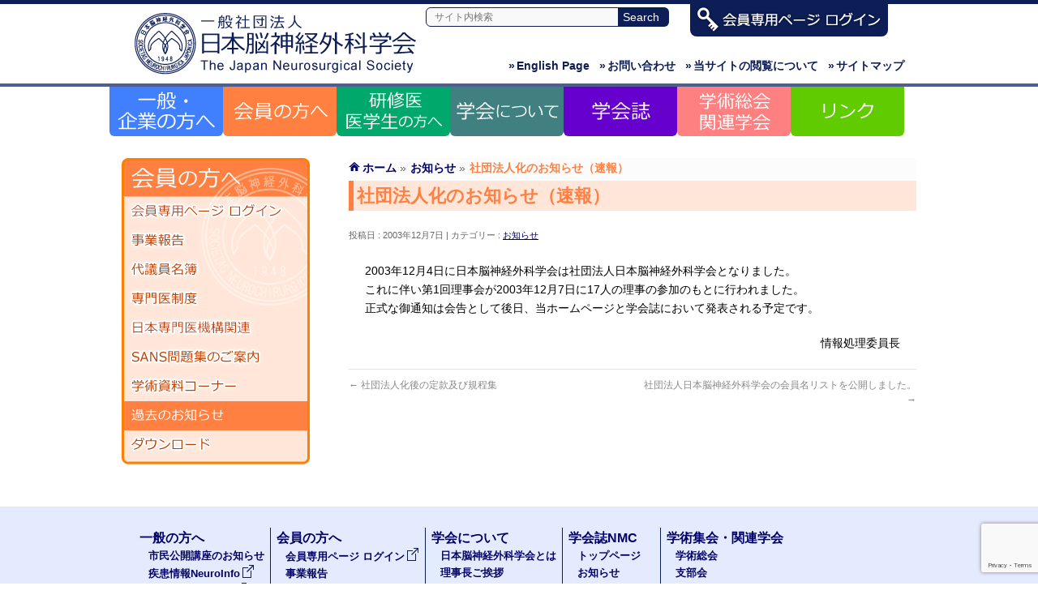

--- FILE ---
content_type: text/html; charset=UTF-8
request_url: https://jns-official.jp/topics/20031207/1963
body_size: 13641
content:
 <!DOCTYPE html>
<!--[if IE]>
<meta http-equiv="X-UA-Compatible" content="IE=Edge">
<![endif]-->
<html xmlns:fb="http://ogp.me/ns/fb#" lang="ja">
<head>
<meta charset="UTF-8" />
<title>社団法人化のお知らせ（速報） | 一般社団法人　日本脳神経外科学会</title>
<link rel="start" href="https://jns-official.jp" title="HOME" />
<link rel="alternate" href="https://jns-official.jp" hreflang="ja" />

<!--[if lte IE 8]>
<link rel="stylesheet" type="text/css" media="all" href="https://jns-official.jp/jns_wp/wp-content/themes/bizvektor-child/style_oldie.css" />
<![endif]-->
<meta id="viewport" name="viewport" content="width=device-width, initial-scale=1">
<meta name='robots' content='max-image-preview:large' />
<link rel='dns-prefetch' href='//html5shiv.googlecode.com' />
<link rel='dns-prefetch' href='//maxcdn.bootstrapcdn.com' />
<link rel='dns-prefetch' href='//fonts.googleapis.com' />
<link rel="alternate" type="application/rss+xml" title="一般社団法人　日本脳神経外科学会 &raquo; フィード" href="https://jns-official.jp/feed" />
<link rel="alternate" type="application/rss+xml" title="一般社団法人　日本脳神経外科学会 &raquo; コメントフィード" href="https://jns-official.jp/comments/feed" />
<link rel="alternate" type="application/rss+xml" title="一般社団法人　日本脳神経外科学会 &raquo; 社団法人化のお知らせ（速報） のコメントのフィード" href="https://jns-official.jp/topics/20031207/1963/feed" />
<link rel="alternate" title="oEmbed (JSON)" type="application/json+oembed" href="https://jns-official.jp/wp-json/oembed/1.0/embed?url=https%3A%2F%2Fjns-official.jp%2Ftopics%2F20031207%2F1963" />
<link rel="alternate" title="oEmbed (XML)" type="text/xml+oembed" href="https://jns-official.jp/wp-json/oembed/1.0/embed?url=https%3A%2F%2Fjns-official.jp%2Ftopics%2F20031207%2F1963&#038;format=xml" />
<meta name="description" content="2003年12月4日に日本脳神経外科学会は社団法人日本脳神経外科学会となりました。これに伴い第1回理事会が2003年12月7日に17人の理事の参加のもとに行われました。正式な御通知は会告として後日、当ホームページと学会誌において発表される予定です。情報処理委員長" />
<style id='wp-img-auto-sizes-contain-inline-css' type='text/css'>
img:is([sizes=auto i],[sizes^="auto," i]){contain-intrinsic-size:3000px 1500px}
/*# sourceURL=wp-img-auto-sizes-contain-inline-css */
</style>
<style id='wp-emoji-styles-inline-css' type='text/css'>

	img.wp-smiley, img.emoji {
		display: inline !important;
		border: none !important;
		box-shadow: none !important;
		height: 1em !important;
		width: 1em !important;
		margin: 0 0.07em !important;
		vertical-align: -0.1em !important;
		background: none !important;
		padding: 0 !important;
	}
/*# sourceURL=wp-emoji-styles-inline-css */
</style>
<style id='wp-block-library-inline-css' type='text/css'>
:root{--wp-block-synced-color:#7a00df;--wp-block-synced-color--rgb:122,0,223;--wp-bound-block-color:var(--wp-block-synced-color);--wp-editor-canvas-background:#ddd;--wp-admin-theme-color:#007cba;--wp-admin-theme-color--rgb:0,124,186;--wp-admin-theme-color-darker-10:#006ba1;--wp-admin-theme-color-darker-10--rgb:0,107,160.5;--wp-admin-theme-color-darker-20:#005a87;--wp-admin-theme-color-darker-20--rgb:0,90,135;--wp-admin-border-width-focus:2px}@media (min-resolution:192dpi){:root{--wp-admin-border-width-focus:1.5px}}.wp-element-button{cursor:pointer}:root .has-very-light-gray-background-color{background-color:#eee}:root .has-very-dark-gray-background-color{background-color:#313131}:root .has-very-light-gray-color{color:#eee}:root .has-very-dark-gray-color{color:#313131}:root .has-vivid-green-cyan-to-vivid-cyan-blue-gradient-background{background:linear-gradient(135deg,#00d084,#0693e3)}:root .has-purple-crush-gradient-background{background:linear-gradient(135deg,#34e2e4,#4721fb 50%,#ab1dfe)}:root .has-hazy-dawn-gradient-background{background:linear-gradient(135deg,#faaca8,#dad0ec)}:root .has-subdued-olive-gradient-background{background:linear-gradient(135deg,#fafae1,#67a671)}:root .has-atomic-cream-gradient-background{background:linear-gradient(135deg,#fdd79a,#004a59)}:root .has-nightshade-gradient-background{background:linear-gradient(135deg,#330968,#31cdcf)}:root .has-midnight-gradient-background{background:linear-gradient(135deg,#020381,#2874fc)}:root{--wp--preset--font-size--normal:16px;--wp--preset--font-size--huge:42px}.has-regular-font-size{font-size:1em}.has-larger-font-size{font-size:2.625em}.has-normal-font-size{font-size:var(--wp--preset--font-size--normal)}.has-huge-font-size{font-size:var(--wp--preset--font-size--huge)}.has-text-align-center{text-align:center}.has-text-align-left{text-align:left}.has-text-align-right{text-align:right}.has-fit-text{white-space:nowrap!important}#end-resizable-editor-section{display:none}.aligncenter{clear:both}.items-justified-left{justify-content:flex-start}.items-justified-center{justify-content:center}.items-justified-right{justify-content:flex-end}.items-justified-space-between{justify-content:space-between}.screen-reader-text{border:0;clip-path:inset(50%);height:1px;margin:-1px;overflow:hidden;padding:0;position:absolute;width:1px;word-wrap:normal!important}.screen-reader-text:focus{background-color:#ddd;clip-path:none;color:#444;display:block;font-size:1em;height:auto;left:5px;line-height:normal;padding:15px 23px 14px;text-decoration:none;top:5px;width:auto;z-index:100000}html :where(.has-border-color){border-style:solid}html :where([style*=border-top-color]){border-top-style:solid}html :where([style*=border-right-color]){border-right-style:solid}html :where([style*=border-bottom-color]){border-bottom-style:solid}html :where([style*=border-left-color]){border-left-style:solid}html :where([style*=border-width]){border-style:solid}html :where([style*=border-top-width]){border-top-style:solid}html :where([style*=border-right-width]){border-right-style:solid}html :where([style*=border-bottom-width]){border-bottom-style:solid}html :where([style*=border-left-width]){border-left-style:solid}html :where(img[class*=wp-image-]){height:auto;max-width:100%}:where(figure){margin:0 0 1em}html :where(.is-position-sticky){--wp-admin--admin-bar--position-offset:var(--wp-admin--admin-bar--height,0px)}@media screen and (max-width:600px){html :where(.is-position-sticky){--wp-admin--admin-bar--position-offset:0px}}

/*# sourceURL=wp-block-library-inline-css */
</style><style id='global-styles-inline-css' type='text/css'>
:root{--wp--preset--aspect-ratio--square: 1;--wp--preset--aspect-ratio--4-3: 4/3;--wp--preset--aspect-ratio--3-4: 3/4;--wp--preset--aspect-ratio--3-2: 3/2;--wp--preset--aspect-ratio--2-3: 2/3;--wp--preset--aspect-ratio--16-9: 16/9;--wp--preset--aspect-ratio--9-16: 9/16;--wp--preset--color--black: #000000;--wp--preset--color--cyan-bluish-gray: #abb8c3;--wp--preset--color--white: #ffffff;--wp--preset--color--pale-pink: #f78da7;--wp--preset--color--vivid-red: #cf2e2e;--wp--preset--color--luminous-vivid-orange: #ff6900;--wp--preset--color--luminous-vivid-amber: #fcb900;--wp--preset--color--light-green-cyan: #7bdcb5;--wp--preset--color--vivid-green-cyan: #00d084;--wp--preset--color--pale-cyan-blue: #8ed1fc;--wp--preset--color--vivid-cyan-blue: #0693e3;--wp--preset--color--vivid-purple: #9b51e0;--wp--preset--gradient--vivid-cyan-blue-to-vivid-purple: linear-gradient(135deg,rgb(6,147,227) 0%,rgb(155,81,224) 100%);--wp--preset--gradient--light-green-cyan-to-vivid-green-cyan: linear-gradient(135deg,rgb(122,220,180) 0%,rgb(0,208,130) 100%);--wp--preset--gradient--luminous-vivid-amber-to-luminous-vivid-orange: linear-gradient(135deg,rgb(252,185,0) 0%,rgb(255,105,0) 100%);--wp--preset--gradient--luminous-vivid-orange-to-vivid-red: linear-gradient(135deg,rgb(255,105,0) 0%,rgb(207,46,46) 100%);--wp--preset--gradient--very-light-gray-to-cyan-bluish-gray: linear-gradient(135deg,rgb(238,238,238) 0%,rgb(169,184,195) 100%);--wp--preset--gradient--cool-to-warm-spectrum: linear-gradient(135deg,rgb(74,234,220) 0%,rgb(151,120,209) 20%,rgb(207,42,186) 40%,rgb(238,44,130) 60%,rgb(251,105,98) 80%,rgb(254,248,76) 100%);--wp--preset--gradient--blush-light-purple: linear-gradient(135deg,rgb(255,206,236) 0%,rgb(152,150,240) 100%);--wp--preset--gradient--blush-bordeaux: linear-gradient(135deg,rgb(254,205,165) 0%,rgb(254,45,45) 50%,rgb(107,0,62) 100%);--wp--preset--gradient--luminous-dusk: linear-gradient(135deg,rgb(255,203,112) 0%,rgb(199,81,192) 50%,rgb(65,88,208) 100%);--wp--preset--gradient--pale-ocean: linear-gradient(135deg,rgb(255,245,203) 0%,rgb(182,227,212) 50%,rgb(51,167,181) 100%);--wp--preset--gradient--electric-grass: linear-gradient(135deg,rgb(202,248,128) 0%,rgb(113,206,126) 100%);--wp--preset--gradient--midnight: linear-gradient(135deg,rgb(2,3,129) 0%,rgb(40,116,252) 100%);--wp--preset--font-size--small: 13px;--wp--preset--font-size--medium: 20px;--wp--preset--font-size--large: 36px;--wp--preset--font-size--x-large: 42px;--wp--preset--spacing--20: 0.44rem;--wp--preset--spacing--30: 0.67rem;--wp--preset--spacing--40: 1rem;--wp--preset--spacing--50: 1.5rem;--wp--preset--spacing--60: 2.25rem;--wp--preset--spacing--70: 3.38rem;--wp--preset--spacing--80: 5.06rem;--wp--preset--shadow--natural: 6px 6px 9px rgba(0, 0, 0, 0.2);--wp--preset--shadow--deep: 12px 12px 50px rgba(0, 0, 0, 0.4);--wp--preset--shadow--sharp: 6px 6px 0px rgba(0, 0, 0, 0.2);--wp--preset--shadow--outlined: 6px 6px 0px -3px rgb(255, 255, 255), 6px 6px rgb(0, 0, 0);--wp--preset--shadow--crisp: 6px 6px 0px rgb(0, 0, 0);}:where(.is-layout-flex){gap: 0.5em;}:where(.is-layout-grid){gap: 0.5em;}body .is-layout-flex{display: flex;}.is-layout-flex{flex-wrap: wrap;align-items: center;}.is-layout-flex > :is(*, div){margin: 0;}body .is-layout-grid{display: grid;}.is-layout-grid > :is(*, div){margin: 0;}:where(.wp-block-columns.is-layout-flex){gap: 2em;}:where(.wp-block-columns.is-layout-grid){gap: 2em;}:where(.wp-block-post-template.is-layout-flex){gap: 1.25em;}:where(.wp-block-post-template.is-layout-grid){gap: 1.25em;}.has-black-color{color: var(--wp--preset--color--black) !important;}.has-cyan-bluish-gray-color{color: var(--wp--preset--color--cyan-bluish-gray) !important;}.has-white-color{color: var(--wp--preset--color--white) !important;}.has-pale-pink-color{color: var(--wp--preset--color--pale-pink) !important;}.has-vivid-red-color{color: var(--wp--preset--color--vivid-red) !important;}.has-luminous-vivid-orange-color{color: var(--wp--preset--color--luminous-vivid-orange) !important;}.has-luminous-vivid-amber-color{color: var(--wp--preset--color--luminous-vivid-amber) !important;}.has-light-green-cyan-color{color: var(--wp--preset--color--light-green-cyan) !important;}.has-vivid-green-cyan-color{color: var(--wp--preset--color--vivid-green-cyan) !important;}.has-pale-cyan-blue-color{color: var(--wp--preset--color--pale-cyan-blue) !important;}.has-vivid-cyan-blue-color{color: var(--wp--preset--color--vivid-cyan-blue) !important;}.has-vivid-purple-color{color: var(--wp--preset--color--vivid-purple) !important;}.has-black-background-color{background-color: var(--wp--preset--color--black) !important;}.has-cyan-bluish-gray-background-color{background-color: var(--wp--preset--color--cyan-bluish-gray) !important;}.has-white-background-color{background-color: var(--wp--preset--color--white) !important;}.has-pale-pink-background-color{background-color: var(--wp--preset--color--pale-pink) !important;}.has-vivid-red-background-color{background-color: var(--wp--preset--color--vivid-red) !important;}.has-luminous-vivid-orange-background-color{background-color: var(--wp--preset--color--luminous-vivid-orange) !important;}.has-luminous-vivid-amber-background-color{background-color: var(--wp--preset--color--luminous-vivid-amber) !important;}.has-light-green-cyan-background-color{background-color: var(--wp--preset--color--light-green-cyan) !important;}.has-vivid-green-cyan-background-color{background-color: var(--wp--preset--color--vivid-green-cyan) !important;}.has-pale-cyan-blue-background-color{background-color: var(--wp--preset--color--pale-cyan-blue) !important;}.has-vivid-cyan-blue-background-color{background-color: var(--wp--preset--color--vivid-cyan-blue) !important;}.has-vivid-purple-background-color{background-color: var(--wp--preset--color--vivid-purple) !important;}.has-black-border-color{border-color: var(--wp--preset--color--black) !important;}.has-cyan-bluish-gray-border-color{border-color: var(--wp--preset--color--cyan-bluish-gray) !important;}.has-white-border-color{border-color: var(--wp--preset--color--white) !important;}.has-pale-pink-border-color{border-color: var(--wp--preset--color--pale-pink) !important;}.has-vivid-red-border-color{border-color: var(--wp--preset--color--vivid-red) !important;}.has-luminous-vivid-orange-border-color{border-color: var(--wp--preset--color--luminous-vivid-orange) !important;}.has-luminous-vivid-amber-border-color{border-color: var(--wp--preset--color--luminous-vivid-amber) !important;}.has-light-green-cyan-border-color{border-color: var(--wp--preset--color--light-green-cyan) !important;}.has-vivid-green-cyan-border-color{border-color: var(--wp--preset--color--vivid-green-cyan) !important;}.has-pale-cyan-blue-border-color{border-color: var(--wp--preset--color--pale-cyan-blue) !important;}.has-vivid-cyan-blue-border-color{border-color: var(--wp--preset--color--vivid-cyan-blue) !important;}.has-vivid-purple-border-color{border-color: var(--wp--preset--color--vivid-purple) !important;}.has-vivid-cyan-blue-to-vivid-purple-gradient-background{background: var(--wp--preset--gradient--vivid-cyan-blue-to-vivid-purple) !important;}.has-light-green-cyan-to-vivid-green-cyan-gradient-background{background: var(--wp--preset--gradient--light-green-cyan-to-vivid-green-cyan) !important;}.has-luminous-vivid-amber-to-luminous-vivid-orange-gradient-background{background: var(--wp--preset--gradient--luminous-vivid-amber-to-luminous-vivid-orange) !important;}.has-luminous-vivid-orange-to-vivid-red-gradient-background{background: var(--wp--preset--gradient--luminous-vivid-orange-to-vivid-red) !important;}.has-very-light-gray-to-cyan-bluish-gray-gradient-background{background: var(--wp--preset--gradient--very-light-gray-to-cyan-bluish-gray) !important;}.has-cool-to-warm-spectrum-gradient-background{background: var(--wp--preset--gradient--cool-to-warm-spectrum) !important;}.has-blush-light-purple-gradient-background{background: var(--wp--preset--gradient--blush-light-purple) !important;}.has-blush-bordeaux-gradient-background{background: var(--wp--preset--gradient--blush-bordeaux) !important;}.has-luminous-dusk-gradient-background{background: var(--wp--preset--gradient--luminous-dusk) !important;}.has-pale-ocean-gradient-background{background: var(--wp--preset--gradient--pale-ocean) !important;}.has-electric-grass-gradient-background{background: var(--wp--preset--gradient--electric-grass) !important;}.has-midnight-gradient-background{background: var(--wp--preset--gradient--midnight) !important;}.has-small-font-size{font-size: var(--wp--preset--font-size--small) !important;}.has-medium-font-size{font-size: var(--wp--preset--font-size--medium) !important;}.has-large-font-size{font-size: var(--wp--preset--font-size--large) !important;}.has-x-large-font-size{font-size: var(--wp--preset--font-size--x-large) !important;}
/*# sourceURL=global-styles-inline-css */
</style>

<style id='classic-theme-styles-inline-css' type='text/css'>
/*! This file is auto-generated */
.wp-block-button__link{color:#fff;background-color:#32373c;border-radius:9999px;box-shadow:none;text-decoration:none;padding:calc(.667em + 2px) calc(1.333em + 2px);font-size:1.125em}.wp-block-file__button{background:#32373c;color:#fff;text-decoration:none}
/*# sourceURL=/wp-includes/css/classic-themes.min.css */
</style>
<link rel='stylesheet' id='contact-form-7-css' href='https://jns-official.jp/jns_wp/wp-content/plugins/contact-form-7/includes/css/styles.css?ver=6.1.4' type='text/css' media='all' />
<link rel='stylesheet' id='Biz_Vektor_common_style-css' href='https://jns-official.jp/jns_wp/wp-content/themes/biz-vektor/css/bizvektor_common_min.css?ver=20141106' type='text/css' media='all' />
<link rel='stylesheet' id='Biz_Vektor_Design_style-css' href='https://jns-official.jp/jns_wp/wp-content/themes/biz-vektor/design_skins/003/css/003.css?ver=6.9' type='text/css' media='all' />
<link rel='stylesheet' id='Biz_Vektor_plugin_sns_style-css' href='https://jns-official.jp/jns_wp/wp-content/themes/biz-vektor/plugins/sns/style_bizvektor_sns.css?ver=6.9' type='text/css' media='all' />
<link rel='stylesheet' id='Biz_Vektor_add_font_awesome-css' href='//maxcdn.bootstrapcdn.com/font-awesome/4.3.0/css/font-awesome.min.css?ver=6.9' type='text/css' media='all' />
<link rel='stylesheet' id='Biz_Vektor_add_web_fonts-css' href='//fonts.googleapis.com/css?family=Droid+Sans%3A700%7CLato%3A900%7CAnton&#038;ver=6.9' type='text/css' media='all' />
<script type="text/javascript" src="//html5shiv.googlecode.com/svn/trunk/html5.js" id="html5shiv-js"></script>
<link rel="https://api.w.org/" href="https://jns-official.jp/wp-json/" /><link rel="alternate" title="JSON" type="application/json" href="https://jns-official.jp/wp-json/wp/v2/posts/1963" /><link rel="EditURI" type="application/rsd+xml" title="RSD" href="https://jns-official.jp/jns_wp/xmlrpc.php?rsd" />
<link rel="canonical" href="https://jns-official.jp/topics/20031207/1963" />
<link rel='shortlink' href='https://jns-official.jp/?p=1963' />
<!-- [ BizVektor OGP ] -->
<meta property="og:site_name" content="一般社団法人　日本脳神経外科学会" />
<meta property="og:url" content="https://jns-official.jp/topics/20031207/1963" />
<meta property="fb:app_id" content="" />
<meta property="og:type" content="article" />
<meta property="og:title" content="社団法人化のお知らせ（速報） | 一般社団法人　日本脳神経外科学会" />
<meta property="og:description" content="2003年12月4日に日本脳神経外科学会は社団法人日本脳神経外科学会となりました。 これに伴い第1回理事会が2003年12月7日に17人の理事の参加のもとに行われました。 正式な御通知は会告として後日、当ホームページと学会誌において発表される予定です。 情報処理委員長" />
<!-- [ /BizVektor OGP ] -->
<!--[if lte IE 8]>
<link rel="stylesheet" type="text/css" media="all" href="https://jns-official.jp/jns_wp/wp-content/themes/biz-vektor/design_skins/003/css/003_oldie.css" />
<![endif]-->
<link rel="pingback" href="https://jns-official.jp/jns_wp/xmlrpc.php" />
<link rel="icon" href="https://jns-official.jp/jns_wp/wp-content/uploads/2022/04/cropped-cropped-jns_logo-32x32.gif" sizes="32x32" />
<link rel="icon" href="https://jns-official.jp/jns_wp/wp-content/uploads/2022/04/cropped-cropped-jns_logo-192x192.gif" sizes="192x192" />
<link rel="apple-touch-icon" href="https://jns-official.jp/jns_wp/wp-content/uploads/2022/04/cropped-cropped-jns_logo-180x180.gif" />
<meta name="msapplication-TileImage" content="https://jns-official.jp/jns_wp/wp-content/uploads/2022/04/cropped-cropped-jns_logo-270x270.gif" />
		<style type="text/css" id="wp-custom-css">
			.wpcf7 textarea { width: 80%!important; }
		</style>
		<link rel="stylesheet" href="https://jns-official.jp/jns_wp/wp-content/themes/bizvektor-child/style.css" type="text/css" media="all" />
<script src="https://jns-official.jp/jns_wp/wp-content/themes/bizvektor-child/js/fitie.js"></script>
<!-- Global site tag (gtag.js) - Google Analytics -->
<script async src="https://www.googletagmanager.com/gtag/js?id=G-VTSKERCEG4"></script>
<script>
  window.dataLayer = window.dataLayer || [];
  function gtag(){dataLayer.push(arguments);}
  gtag('js', new Date());

  gtag('config', 'G-VTSKERCEG4');
</script>
</head>

<body class="wp-singular post-template-default single single-post postid-1963 single-format-standard wp-theme-biz-vektor wp-child-theme-bizvektor-child two-column left-sidebar">

<div id="fb-root"></div>

<div id="wrap">

<!--[if lte IE 8]>
<div id="eradi_ie_box">
<div class="alert_title">ご利用の Internet Exproler は古すぎます。</div>
<p>このウェブサイトはあなたがご利用の Internet Explorer をサポートしていないため、正しく表示・動作しません。<br />
古い Internet Exproler はセキュリティーの問題があるため、新しいブラウザに移行する事が強く推奨されています。<br />
最新の Internet Exproler を利用するか、<a href="https://www.google.co.jp/chrome/browser/index.html" target="_blank">Chrome</a> や <a href="https://www.mozilla.org/ja/firefox/new/" target="_blank">Firefox</a> など、より早くて快適なブラウザをご利用ください。</p>
</div>
<![endif]-->

<!-- [ #header ] -->
<div id="header">
<div id="headerInner" class="innerBox">
<!-- [ #headLogo ] -->
<div id="site-title">
<a href="https://jns-official.jp/" title="一般社団法人　日本脳神経外科学会" rel="home">
<img src="https://jns-official.jp/jns_wp/wp-content/uploads/2022/04/jns_logo.gif" alt="一般社団法人　日本脳神経外科学会" /></a>
</div>
<!-- [ /#headLogo ] -->

<!-- [ #headSubmenu ] -->
<div id="searchbox">
<form name="search" action="https://www.google.co.jp/search" target="_self">
	<table id="search_table" border="0" cellspacing="0" cellpadding="0">
		<tbody>
			<tr>
				<td><input type="text" class="focus" name="q" size="31" maxlength="255" value="" placeholder="サイト内検索" /></td>
				<th><input type="submit" class="searchbtn" value="Search" /></th>
			</tr>
		</tbody>
	</table>
	<input type="hidden" name="sitesearch" value="https://jns-official.jp/" />
	<input type="hidden" name="domains" value="https://jns-official.jp/" />
	<input type="hidden" name="hl" value="ja" />
	<input type="hidden" name="num" value="10" />
	<input type="hidden" name="ie" value="UTF-8" />
	<input type="hidden" name="oe" value="UTF-8" />
</form>
</div>

<div id="login"><a href="https://www.jnss.or.jp/jns_web/jsp/MemberNinsyou.jsp" target="_blank"><img src="https://jns-official.jp/jns_wp/wp-content/themes/bizvektor-child/images/header_login.png" alt="一般社団法人　日本脳神経外科学会" /></a></div>
	
<ul id="header_sub">
	<li class="sitemap"><a href="https://jns-official.jp/sitemap"><span>&raquo;</span>サイトマップ</a></li>
	<li class="usage"><a href="https://jns-official.jp/usage"><span>&raquo;</span>当サイトの閲覧について</a></li>
	<li class="inquiry"><a href="https://jns-official.jp/jns/secretariat"><span>&raquo;</span>お問い合わせ</a></li>
	<li class="english"><a href="https://jns-official.jp/english/"><span>&raquo;</span>English Page</a></li>
</ul>

<!-- [ /#headSubmenu ] -->

<!-- [ #headContact ] -->

	<!-- [ #gMenu ] -->
	<div id="gMenu">
	<div id="gMenuInner" class="innerBox">
	<h3 class="assistive-text" onclick="showHide('header');"><span>MENU</span></h3>
	<div class="skip-link screen-reader-text">
		<a href="#content" title="メニューを飛ばす">メニューを飛ばす</a>
	</div>
<div class="headMainMenu">
<div class="menu-header_menu-container"><ul id="menu-header_menu" class="menu"><li id="menu-item-14661" class="menu-item menu-item-type-custom menu-item-object-custom menu-item-has-children"><a href="https://jns-official.jp/public/public-lectures"><strong>一般の方へ</strong></a>
<ul class="sub-menu">
	<li id="menu-item-14555" class="menu-item menu-item-type-post_type menu-item-object-page"><a href="https://jns-official.jp/public/public-lectures">市民公開講座のおしらせ</a></li>
	<li id="menu-item-14501" class="menu-item menu-item-type-custom menu-item-object-custom"><a target="_blank" href="http://square.umin.ac.jp/neuroinf/">疾患情報NeuroInfo</a></li>
	<li id="menu-item-14502" class="menu-item menu-item-type-custom menu-item-object-custom"><a target="_blank" href="https://www.jnss.or.jp/jns_web/jsp_pub/map.jsp">専門医のいる病院</a></li>
	<li id="menu-item-14556" class="menu-item menu-item-type-post_type menu-item-object-page"><a href="https://jns-official.jp/public/studyinfo">研究情報の公開について</a></li>
	<li id="menu-item-20708" class="menu-item menu-item-type-post_type menu-item-object-page"><a href="https://jns-official.jp/public/collaboration">企業の方へ</a></li>
</ul>
</li>
<li id="menu-item-14596" class="menu-item menu-item-type-custom menu-item-object-custom menu-item-has-children"><a href="https://jns-official.jp/member/business-report"><strong>会員の方へ</strong></a>
<ul class="sub-menu">
	<li id="menu-item-14498" class="menu-item menu-item-type-custom menu-item-object-custom"><a target="_blank" href="https://www.jnss.or.jp/jns_web/jsp/MemberNinsyou.jsp">会員専用ページ　ログイン</a></li>
	<li id="menu-item-14535" class="menu-item menu-item-type-post_type menu-item-object-page"><a href="https://jns-official.jp/member/business-report">事業報告</a></li>
	<li id="menu-item-14534" class="menu-item menu-item-type-post_type menu-item-object-page"><a href="https://jns-official.jp/member/delegate">代議員名簿</a></li>
	<li id="menu-item-14540" class="menu-item menu-item-type-post_type menu-item-object-page"><a href="https://jns-official.jp/member/specialist">専門医制度</a></li>
	<li id="menu-item-14539" class="menu-item menu-item-type-post_type menu-item-object-page"><a href="https://jns-official.jp/member/japan-senmon-i">日本専門医機構関連</a></li>
	<li id="menu-item-14538" class="menu-item menu-item-type-post_type menu-item-object-page"><a href="https://jns-official.jp/member/sans">SANS問題集のご案内</a></li>
	<li id="menu-item-14537" class="menu-item menu-item-type-post_type menu-item-object-page"><a href="https://jns-official.jp/member/academic">学術資料コーナー</a></li>
	<li id="menu-item-14499" class="menu-item menu-item-type-custom menu-item-object-custom"><a href="/jns_wp/member/topics">お知らせ</a></li>
	<li id="menu-item-14536" class="menu-item menu-item-type-post_type menu-item-object-page"><a href="https://jns-official.jp/member/download">ダウンロード</a></li>
</ul>
</li>
<li id="menu-item-14662" class="menu-item menu-item-type-custom menu-item-object-custom menu-item-has-children"><a href="https://jns-official.jp/residents/training_program"><strong>研修医・医学生の方へ</strong></a>
<ul class="sub-menu">
	<li id="menu-item-14544" class="menu-item menu-item-type-post_type menu-item-object-page"><a href="https://jns-official.jp/residents/training_program">研修プログラム案内</a></li>
	<li id="menu-item-14557" class="menu-item menu-item-type-post_type menu-item-object-page"><a href="https://jns-official.jp/residents/program">研修プログラム一覧</a></li>
	<li id="menu-item-14558" class="menu-item menu-item-type-post_type menu-item-object-page"><a href="https://jns-official.jp/residents/registration">専攻医登録</a></li>
	<li id="menu-item-14543" class="menu-item menu-item-type-post_type menu-item-object-page"><a href="https://jns-official.jp/residents/pamphlet">研修のご案内</a></li>
	<li id="menu-item-14542" class="menu-item menu-item-type-post_type menu-item-object-page"><a href="https://jns-official.jp/residents/admission">入会のご案内</a></li>
</ul>
</li>
<li id="menu-item-14590" class="menu-item menu-item-type-custom menu-item-object-custom menu-item-has-children"><a href="https://jns-official.jp/jns/about"><strong>学会について</strong></a>
<ul class="sub-menu">
	<li id="menu-item-14527" class="menu-item menu-item-type-post_type menu-item-object-page"><a href="https://jns-official.jp/jns/about">日本脳神経外科学会とは</a></li>
	<li id="menu-item-14528" class="menu-item menu-item-type-post_type menu-item-object-page"><a href="https://jns-official.jp/jns/greeting">理事長ご挨拶</a></li>
	<li id="menu-item-14529" class="menu-item menu-item-type-post_type menu-item-object-page"><a href="https://jns-official.jp/jns/ayumi">歩み・沿革</a></li>
	<li id="menu-item-14518" class="menu-item menu-item-type-post_type menu-item-object-page"><a href="https://jns-official.jp/jns/organization">学会組織図・役員一覧</a></li>
	<li id="menu-item-14519" class="menu-item menu-item-type-post_type menu-item-object-page"><a href="https://jns-official.jp/jns/chairman">歴代理事長・会長</a></li>
	<li id="menu-item-14520" class="menu-item menu-item-type-post_type menu-item-object-page"><a href="https://jns-official.jp/jns/award">各種学会賞 受賞者一覧</a></li>
	<li id="menu-item-14521" class="menu-item menu-item-type-post_type menu-item-object-page"><a href="https://jns-official.jp/jns/notification">会告</a></li>
	<li id="menu-item-14522" class="menu-item menu-item-type-post_type menu-item-object-page"><a href="https://jns-official.jp/jns/rule">規約</a></li>
	<li id="menu-item-14850" class="menu-item menu-item-type-post_type menu-item-object-page"><a href="https://jns-official.jp/jns/guideline">提言・指針</a></li>
	<li id="menu-item-14523" class="menu-item menu-item-type-post_type menu-item-object-page"><a href="https://jns-official.jp/jns/coi">COI（利益相反）</a></li>
	<li id="menu-item-14524" class="menu-item menu-item-type-post_type menu-item-object-page"><a href="https://jns-official.jp/jns/study">学会が関与する研究</a></li>
	<li id="menu-item-14525" class="menu-item menu-item-type-post_type menu-item-object-page"><a href="https://jns-official.jp/jns/ethicalreviewboard">研究倫理審査委員会</a></li>
	<li id="menu-item-14526" class="menu-item menu-item-type-post_type menu-item-object-page"><a href="https://jns-official.jp/jns/secretariat">事務局案内</a></li>
</ul>
</li>
<li id="menu-item-14591" class="menu-item menu-item-type-custom menu-item-object-custom menu-item-has-children"><a href="https://jns-official.jp/nmc/nmc"><strong>学会誌NMC</strong></a>
<ul class="sub-menu">
	<li id="menu-item-14547" class="menu-item menu-item-type-post_type menu-item-object-page"><a href="https://jns-official.jp/nmc/nmc">トップページ</a></li>
	<li id="menu-item-14550" class="menu-item menu-item-type-post_type menu-item-object-page"><a href="https://jns-official.jp/nmc/info">お知らせ</a></li>
	<li id="menu-item-14565" class="menu-item menu-item-type-post_type menu-item-object-page"><a href="https://jns-official.jp/nmc/article">NMC 次号予告</a></li>
	<li id="menu-item-14548" class="menu-item menu-item-type-post_type menu-item-object-page"><a href="https://jns-official.jp/nmc/submissions">投稿について</a></li>
	<li id="menu-item-14551" class="menu-item menu-item-type-post_type menu-item-object-page"><a href="https://jns-official.jp/nmc/editorial-committee">編集委員会</a></li>
	<li id="menu-item-14564" class="menu-item menu-item-type-post_type menu-item-object-page"><a href="https://jns-official.jp/nmc/editorial_policy">編集方針</a></li>
	<li id="menu-item-14563" class="menu-item menu-item-type-post_type menu-item-object-page"><a href="https://jns-official.jp/nmc/permission">転載許諾/著作権</a></li>
	<li id="menu-item-14631" class="menu-item menu-item-type-post_type menu-item-object-page"><a href="https://jns-official.jp/nmc/sns">SNS</a></li>
</ul>
</li>
<li id="menu-item-14663" class="menu-item menu-item-type-custom menu-item-object-custom menu-item-has-children"><a href="https://jns-official.jp/meeting/annualmeeting"><strong>学術集会・関連学会</strong></a>
<ul class="sub-menu">
	<li id="menu-item-14552" class="menu-item menu-item-type-post_type menu-item-object-page"><a href="https://jns-official.jp/meeting/annualmeeting">学術総会</a></li>
	<li id="menu-item-14566" class="menu-item menu-item-type-post_type menu-item-object-page"><a href="https://jns-official.jp/meeting/branch">支部会</a></li>
	<li id="menu-item-14560" class="menu-item menu-item-type-post_type menu-item-object-page"><a href="https://jns-official.jp/meeting/meeting">認定学会一覧</a></li>
	<li id="menu-item-14500" class="menu-item menu-item-type-custom menu-item-object-custom"><a href="/meeting/nintei/">学会開催案内</a></li>
	<li id="menu-item-14559" class="menu-item menu-item-type-post_type menu-item-object-page"><a href="https://jns-official.jp/meeting/seminar">講習会一覧（単位認定）</a></li>
	<li id="menu-item-14561" class="menu-item menu-item-type-post_type menu-item-object-page"><a href="https://jns-official.jp/meeting/system">学会開催者の方へ</a></li>
</ul>
</li>
<li id="menu-item-14530" class="menu-item menu-item-type-post_type menu-item-object-page menu-item-has-children"><a href="https://jns-official.jp/link"><strong>リンク</strong></a>
<ul class="sub-menu">
	<li id="menu-item-14562" class="menu-item menu-item-type-post_type menu-item-object-page"><a href="https://jns-official.jp/meeting/meeting">認定学会一覧（分科会・関連学会・生涯教育研修会）</a></li>
	<li id="menu-item-14531" class="menu-item menu-item-type-post_type menu-item-object-page"><a href="https://jns-official.jp/link/link02">その他関連学会・研究団体等</a></li>
	<li id="menu-item-14532" class="menu-item menu-item-type-post_type menu-item-object-page"><a href="https://jns-official.jp/link/link03">公的機関等</a></li>
</ul>
</li>
</ul></div>
</div>
</div><!-- [ /#gMenuInner ] -->
	</div>
	<!-- [ /#gMenu ] -->
<!-- [ /#headContact ] -->

</div>
<!-- #headerInner -->
</div>
<!-- [ /#header ] -->



<div id="main">

<!-- [ #container ] -->
<div id="container" class="innerBox member">

	<!-- [ #content ] -->
	<div id="content" class="content">

<!-- [ #panList ] -->
<div id="panList">
<div id="panListInner" class="innerBox">
<ul><li id="panHome"><a href="https://jns-official.jp">ホーム</a> &raquo; </li><li itemscope itemtype="http://data-vocabulary.org/Breadcrumb"><span itemprop="title">お知らせ</span> &raquo; </li><li itemscope itemtype="http://data-vocabulary.org/Breadcrumb"><a href="https://jns-official.jp/category/topics" itemprop="url"><span itemprop="title">お知らせ</span></a> &raquo; </li><li><span>社団法人化のお知らせ（速報）</span></li></ul></div>
</div>
<!-- [ /#panList ] -->


<!-- [ #post- ] -->
<div id="post-1963" class="post-1963 post type-post status-publish format-standard hentry category-topics">
		<h1 class="entryPostTitle entry-title">社団法人化のお知らせ（速報）</h1>
	<div class="entry-meta">
<span class="published">投稿日 : 2003年12月7日</span>
<span class="tags entry-meta-items">カテゴリー :  <a href="https://jns-official.jp/category/topics" rel="tag">お知らせ</a></span>
</div>
<!-- .entry-meta -->	<div class="entry-content post-content">
		<p>2003年12月4日に日本脳神経外科学会は社団法人日本脳神経外科学会となりました。<br />
これに伴い第1回理事会が2003年12月7日に17人の理事の参加のもとに行われました。<br />
正式な御通知は会告として後日、当ホームページと学会誌において発表される予定です。</p>
<p style="text-align: right;">情報処理委員長</p>
		
		<div class="entry-utility">
					</div>
		<!-- .entry-utility -->
	</div><!-- .entry-content -->



<div id="nav-below" class="navigation">
	<div class="nav-previous"><a href="https://jns-official.jp/topics/20031118/1965" rel="prev"><span class="meta-nav">&larr;</span> 社団法人化後の定款及び規程集</a></div>
	<div class="nav-next"><a href="https://jns-official.jp/topics/20031208/1961" rel="next">社団法人日本脳神経外科学会の会員名リストを公開しました。 <span class="meta-nav">&rarr;</span></a></div>
</div><!-- #nav-below -->
</div>
<!-- [ /#post- ] -->


<div id="comments">





</div><!-- #comments -->



</div>
<!-- [ /#content ] -->

<!-- [ #sideTower ] -->
<div id="sideTower" class="sideTower">
<div class="localSection sideWidget pageListSection">
	<h3 class="localHead"><a href="https://jns-official.jp/member">会員の方へ</a></h3>
	<ul class="localNavi">
		<li class="page_item page-item-862"><a href="https://jns-official.jp/member/login">会員専用ページ　ログイン</a></li>
		<li class="page_item page-item-161"><a href="https://jns-official.jp/member/business-report">事業報告</a></li>
		<li class="page_item page-item-174"><a href="https://jns-official.jp/member/delegate">代議員名簿</a></li>
		<li class="page_item page-item-189"><a href="https://jns-official.jp/member/specialist">専門医制度</a></li>
		<li class="page_item page-item-197"><a href="https://jns-official.jp/member/japan-senmon-i">日本専門医機構関連</a></li>
		<li class="page_item page-item-201"><a href="https://jns-official.jp/member/sans">SANS問題集のご案内</a></li>
		<li class="page_item page-item-205"><a href="https://jns-official.jp/member/academic">学術資料コーナー</a></li>
		<li class="page_item page-item-865" current_page_item><a href="https://jns-official.jp/member/topics">過去のお知らせ</a></li>
		<li class="page_item page-item-212"><a href="https://jns-official.jp/member/download">ダウンロード</a></li>
	</ul>
</div>
</div>
<!-- [ /#sideTower ] -->
</div>
<!-- [ /#container ] -->

</div><!-- #main -->

<div id="back-top">
<a href="#wrap">
	<img id="pagetop" src="https://jns-official.jp/jns_wp//wp-content/themes/bizvektor-child/images/footer_pagetop_arrow.png" alt="PAGETOP" />
</a>
</div>

<!-- [ #footerSection ] -->
<div id="footerSection">

	<div id="pagetop">
	<div id="pagetopInner" class="innerBox">
	<a href="#wrap">PAGETOP</a>
	</div>
	</div>

	<div id="footMenu">
	<div id="footMenuInner" class="innerBox">
		</div>
	</div>

	<!-- [ #footer ] -->
	<div id="footer">
	<!-- [ #footerInner ] -->
	<div id="footerInner" class="innerBox">

<table>
	<tbody>
		<tr>
			<td>
				<h1><a href="https://jns-official.jp/public/public-lectures">一般の方へ</a></h1>
				<dl>
					<dt><a href="https://jns-official.jp/public/public-lectures">市民公開講座のお知らせ</a></dt>
					<dt><a href="http://square.umin.ac.jp/neuroinf/" target="brank">疾患情報NeuroInfo<img src="https://jns-official.jp/jns_wp//wp-content/uploads/2017/02/icon_target_blank.gif" class="blank" alt="新しいウィンドウを開きます" /></a></dt>
					<dt><a href="https://www.jnss.or.jp/jns_web/jsp_pub/map.jsp" target="brank">専門医のいる病院<img src="https://jns-official.jp/jns_wp//wp-content/uploads/2017/02/icon_target_blank.gif" class="blank" alt="新しいウィンドウを開きます" /></a></dt>
					<dt><a href="https://jns-official.jp/public/studyinfo">研究情報の公開について</a></dt>
					<dt><a href="https://jns-official.jp/public/collaboration">企業の方へ</a></dt>
				</dl>
			</td>
			<td>
				<h1><a href="https://jns-official.jp/member/business-report">会員の方へ</a></h1>
				<dl>
					<dt><a href="https://www.jnss.or.jp/jns_web/jsp/MemberNinsyou.jsp" target="_blank">会員専用ページ ログイン<img src="https://jns-official.jp/jns_wp//wp-content/uploads/2017/02/icon_target_blank.gif" class="blank" alt="新しいウィンドウを開きます" /></a></dt>
					<dt><a href="https://jns-official.jp/member/business-report">事業報告</a></dt>
					<dt><a href="https://jns-official.jp/member/delegate">代議員情報</a></dt>
					<dt><a href="https://jns-official.jp/member/specialist">専門医制度</a></dt>
					<dt><a href="https://jns-official.jp/member/japan-senmon-i">日本専門医機構関連</a></dt>
					<dt><a href="https://jns-official.jp/member/sans">SANS問題集のご案内</a></dt>
					<dt><a href="https://jns-official.jp/member/academic">学術資料コーナー</a></dt>
					<dt><a href="https://jns-official.jp/topics/">過去のお知らせ</a></dt>
					<dt><a href="https://jns-official.jp/member/download">ダウンロード</a></dt>
				</dl>

				<h1><a href="https://jns-official.jp/residents/training_program">研修医・医学生の方へ</a></h1>
				<dl>
					<dt><a href="https://jns-official.jp/residents/training_program">研修プログラム案内</a></dt>
					<dt><a href="https://jns-official.jp/residents/program">研修プログラム一覧</a></dt>
					<dt><a href="https://jns-official.jp/residents/registration">専攻医登録</a></dt>
					<dt><a href="https://jns-official.jp/residents/pamphlet">研修のご案内</a></dt>
					<dt><a href="https://jns-official.jp/residents/admission">入会のご案内</a></dt>
				</dl>
			</td>
			<td>
				<h1><a href="https://jns-official.jp/jns/about">学会について</a></h1>
				<dl>
					<dt><a href="https://jns-official.jp/jns/about">日本脳神経外科学会とは</a></dt>
					<dt><a href="https://jns-official.jp/jns/greeting">理事長ご挨拶</a></dt>
					<dt><a href="https://jns-official.jp/jns/ayumi">歩み・沿革</a></dt>
					<dt><a href="https://jns-official.jp/jns/organization">学会組織図・役員一覧</a></dt>
					<dt><a href="https://jns-official.jp/jns/chairman">歴代理事長・会長</a></dt>
					<dt><a href="https://jns-official.jp/jns/award">各種学会賞 受賞者一覧</a></dt>
					<dt><a href="https://jns-official.jp/jns/notification">会告</a></dt>
					<dt><a href="https://jns-official.jp/jns/rule">規約</a></dt>
					<dt><a href="https://jns-official.jp/jns/guideline">提言・指針</a></dt>
					<dt><a href="https://jns-official.jp/jns/coi">COI(利益相反)</a></dt>
					<dt><a href="https://jns-official.jp/jns/study">学会が関与する研究</a></dt>
					<dt><a href="https://jns-official.jp/jns/ethicalreviewboard">研究倫理審査委員会</a></dt>
					<dt><a href="https://jns-official.jp/jns/secretariat">事務局案内</a></dt>
				</dl>
			</td>
			<td>
				<h1><a href="https://jns-official.jp/nmc/nmc">学会誌NMC</a></h1>
				<dl>
					<dt><a href="https://jns-official.jp/nmc/nmc">トップページ</a></dt>
					<dt><a href="https://jns-official.jp/nmc/info">お知らせ</a></dt>
					<dt><a href="https://jns-official.jp/nmc/article">NMC 次号予告</a></dt>
					<dt><a href="https://jns-official.jp/nmc/submissions">投稿について</a></dt>
					<dt><a href="https://jns-official.jp/nmc/editorial-committee">編集委員会</a></dt>
					<dt><a href="https://jns-official.jp/nmc/editorial_policy">編集方針</a></dt>
					<dt><a href="https://jns-official.jp/nmc/permission">転載許諾/著作権</a></dt>
					<dt><a href="https://jns-official.jp/nmc/sns">SNS</a></dt>
				</dl>
			</td>
			<td>
				<h1><a href="https://jns-official.jp/meeting/annualmeeting">学術集会・関連学会</a></h1>
				<dl>
					<dt><a href="https://jns-official.jp/meeting/annualmeeting">学術総会</a></dt>
					<dt><a href="https://jns-official.jp/meeting/branch">支部会</a></dt>
					<dt><a href="https://jns-official.jp/meeting/meeting">認定学会一覧</a></dt>
					<dt><a href="https://jns-official.jp/info">学会開催案内</a></dt>
					<dt><a href="https://jns-official.jp/meeting/seminar">講習会一覧（単位認定）</a></dt>
					<dt><a href="https://jns-official.jp/meeting/system">学会開催者の方へ</a></dt>
					<dd><a href="https://jns-official.jp/meeting/system/participation">会員カード受付システム</a></dd>
					<dd><a href="https://jns-official.jp/meeting/system/theme_regist">演題登録システム</a></dd>
					<dd><a href="https://jns-official.jp/jns/ethicalreviewboard">学会発表における倫理指針</a></dd>
					<dd><a href="https://jns-official.jp/meeting/system/coi">COIについて</a></dd>
					<dd><a href="https://jns-official.jp/meeting/system/region_seminar">領域講習の申請</a></dd>
					<dd><a href="https://jns-official.jp/meeting/system/pr_request">広報申請</a></dd>
					<dd><a href="https://jns-official.jp/meeting/system/credit">学会参加単位登録</a></dd>
				</dl>

				<h1><a href="https://jns-official.jp/link/">リンク</a></h1>
				<dl>
					<dt><a href="https://jns-official.jp/link/link01">認定学会<span class="footer_menu_small">（分科会・関連学会・生涯教育研修会）</span></a></dt>
					<dt><a href="https://jns-official.jp/link/link02">その他関連学会・研究団体等</a></dt>
					<dt><a href="https://jns-official.jp/link/link03">公的機関等</a></dt>
				</dl>

			</td>
		</tr>
	</tbody>
</table>

<!--		<dl id="footerOutline">
		<dt>一般社団法人　日本脳神経外科学会</dt>
		<dd>
				</dd>
		</dl>
-->
		<!-- [ #footerSiteMap ] -->
		<div id="footerSiteMap">
</div>
		<!-- [ /#footerSiteMap ] -->
	</div>
	<!-- [ /#footerInner ] -->
	</div>
	<!-- [ /#footer ] -->


	<!-- [ #siteBottom ] -->
	<div id="siteBottom">
	<div id="siteBottomInner" class="innerBox">
<!--	<div id="copy">Copyright &copy; <a href="https://jns-official.jp/" rel="home">一般社団法人　日本脳神経外科学会</a> All Rights Reserved.</div><div id="powerd">Powered by <a href="https://ja.wordpress.org/">WordPress</a> &amp; <a href="http://bizvektor.com" target="_blank" title="無料WordPressテーマ BizVektor(ビズベクトル)"> BizVektor Theme</a> by <a href="http://www.vektor-inc.co.jp" target="_blank" title="株式会社ベクトル -ウェブサイト制作・WordPressカスタマイズ- [ 愛知県名古屋市 ]">Vektor,Inc.</a> technology.</div>-->
	<div id="copy">Copyright &copy; 2002 - 2026 <a href="https://jns-official.jp/" rel="home">The Japan Neurosurgical Society</a>. All rights reserved.</div>
	</div>
	</div>
	<!-- [ /#siteBottom ] -->

</div>
<!-- [ /#footerSection ] -->
</div>
<!-- [ /#wrap ] -->
<script type="speculationrules">
{"prefetch":[{"source":"document","where":{"and":[{"href_matches":"/*"},{"not":{"href_matches":["/jns_wp/wp-*.php","/jns_wp/wp-admin/*","/jns_wp/wp-content/uploads/*","/jns_wp/wp-content/*","/jns_wp/wp-content/plugins/*","/jns_wp/wp-content/themes/bizvektor-child/*","/jns_wp/wp-content/themes/biz-vektor/*","/*\\?(.+)"]}},{"not":{"selector_matches":"a[rel~=\"nofollow\"]"}},{"not":{"selector_matches":".no-prefetch, .no-prefetch a"}}]},"eagerness":"conservative"}]}
</script>
<script type="text/javascript" src="https://jns-official.jp/jns_wp/wp-includes/js/dist/hooks.min.js?ver=dd5603f07f9220ed27f1" id="wp-hooks-js"></script>
<script type="text/javascript" src="https://jns-official.jp/jns_wp/wp-includes/js/dist/i18n.min.js?ver=c26c3dc7bed366793375" id="wp-i18n-js"></script>
<script type="text/javascript" id="wp-i18n-js-after">
/* <![CDATA[ */
wp.i18n.setLocaleData( { 'text direction\u0004ltr': [ 'ltr' ] } );
//# sourceURL=wp-i18n-js-after
/* ]]> */
</script>
<script type="text/javascript" src="https://jns-official.jp/jns_wp/wp-content/plugins/contact-form-7/includes/swv/js/index.js?ver=6.1.4" id="swv-js"></script>
<script type="text/javascript" id="contact-form-7-js-translations">
/* <![CDATA[ */
( function( domain, translations ) {
	var localeData = translations.locale_data[ domain ] || translations.locale_data.messages;
	localeData[""].domain = domain;
	wp.i18n.setLocaleData( localeData, domain );
} )( "contact-form-7", {"translation-revision-date":"2025-11-30 08:12:23+0000","generator":"GlotPress\/4.0.3","domain":"messages","locale_data":{"messages":{"":{"domain":"messages","plural-forms":"nplurals=1; plural=0;","lang":"ja_JP"},"This contact form is placed in the wrong place.":["\u3053\u306e\u30b3\u30f3\u30bf\u30af\u30c8\u30d5\u30a9\u30fc\u30e0\u306f\u9593\u9055\u3063\u305f\u4f4d\u7f6e\u306b\u7f6e\u304b\u308c\u3066\u3044\u307e\u3059\u3002"],"Error:":["\u30a8\u30e9\u30fc:"]}},"comment":{"reference":"includes\/js\/index.js"}} );
//# sourceURL=contact-form-7-js-translations
/* ]]> */
</script>
<script type="text/javascript" id="contact-form-7-js-before">
/* <![CDATA[ */
var wpcf7 = {
    "api": {
        "root": "https:\/\/jns-official.jp\/wp-json\/",
        "namespace": "contact-form-7\/v1"
    }
};
//# sourceURL=contact-form-7-js-before
/* ]]> */
</script>
<script type="text/javascript" src="https://jns-official.jp/jns_wp/wp-content/plugins/contact-form-7/includes/js/index.js?ver=6.1.4" id="contact-form-7-js"></script>
<script type="text/javascript" src="https://jns-official.jp/jns_wp/wp-includes/js/comment-reply.min.js?ver=6.9" id="comment-reply-js" async="async" data-wp-strategy="async" fetchpriority="low"></script>
<script type="text/javascript" src="https://www.google.com/recaptcha/api.js?render=6LdfS_QrAAAAADIfqgd5V4PC6wq42AVjQWU3AN-t&amp;ver=3.0" id="google-recaptcha-js"></script>
<script type="text/javascript" src="https://jns-official.jp/jns_wp/wp-includes/js/dist/vendor/wp-polyfill.min.js?ver=3.15.0" id="wp-polyfill-js"></script>
<script type="text/javascript" id="wpcf7-recaptcha-js-before">
/* <![CDATA[ */
var wpcf7_recaptcha = {
    "sitekey": "6LdfS_QrAAAAADIfqgd5V4PC6wq42AVjQWU3AN-t",
    "actions": {
        "homepage": "homepage",
        "contactform": "contactform"
    }
};
//# sourceURL=wpcf7-recaptcha-js-before
/* ]]> */
</script>
<script type="text/javascript" src="https://jns-official.jp/jns_wp/wp-content/plugins/contact-form-7/modules/recaptcha/index.js?ver=6.1.4" id="wpcf7-recaptcha-js"></script>
<script type="text/javascript" src="https://jns-official.jp/jns_wp/wp-includes/js/jquery/jquery.min.js?ver=3.7.1" id="jquery-core-js"></script>
<script type="text/javascript" src="https://jns-official.jp/jns_wp/wp-includes/js/jquery/jquery-migrate.min.js?ver=3.4.1" id="jquery-migrate-js"></script>
<script type="text/javascript" id="biz-vektor-min-js-js-extra">
/* <![CDATA[ */
var bv_sliderParams = {"slideshowSpeed":"5000","animation":"slide"};
//# sourceURL=biz-vektor-min-js-js-extra
/* ]]> */
</script>
<script type="text/javascript" src="https://jns-official.jp/jns_wp/wp-content/themes/biz-vektor/js/biz-vektor-min.js?ver=1.8.1&#039; defer=&#039;defer" id="biz-vektor-min-js-js"></script>
<script id="wp-emoji-settings" type="application/json">
{"baseUrl":"https://s.w.org/images/core/emoji/17.0.2/72x72/","ext":".png","svgUrl":"https://s.w.org/images/core/emoji/17.0.2/svg/","svgExt":".svg","source":{"concatemoji":"https://jns-official.jp/jns_wp/wp-includes/js/wp-emoji-release.min.js?ver=6.9"}}
</script>
<script type="module">
/* <![CDATA[ */
/*! This file is auto-generated */
const a=JSON.parse(document.getElementById("wp-emoji-settings").textContent),o=(window._wpemojiSettings=a,"wpEmojiSettingsSupports"),s=["flag","emoji"];function i(e){try{var t={supportTests:e,timestamp:(new Date).valueOf()};sessionStorage.setItem(o,JSON.stringify(t))}catch(e){}}function c(e,t,n){e.clearRect(0,0,e.canvas.width,e.canvas.height),e.fillText(t,0,0);t=new Uint32Array(e.getImageData(0,0,e.canvas.width,e.canvas.height).data);e.clearRect(0,0,e.canvas.width,e.canvas.height),e.fillText(n,0,0);const a=new Uint32Array(e.getImageData(0,0,e.canvas.width,e.canvas.height).data);return t.every((e,t)=>e===a[t])}function p(e,t){e.clearRect(0,0,e.canvas.width,e.canvas.height),e.fillText(t,0,0);var n=e.getImageData(16,16,1,1);for(let e=0;e<n.data.length;e++)if(0!==n.data[e])return!1;return!0}function u(e,t,n,a){switch(t){case"flag":return n(e,"\ud83c\udff3\ufe0f\u200d\u26a7\ufe0f","\ud83c\udff3\ufe0f\u200b\u26a7\ufe0f")?!1:!n(e,"\ud83c\udde8\ud83c\uddf6","\ud83c\udde8\u200b\ud83c\uddf6")&&!n(e,"\ud83c\udff4\udb40\udc67\udb40\udc62\udb40\udc65\udb40\udc6e\udb40\udc67\udb40\udc7f","\ud83c\udff4\u200b\udb40\udc67\u200b\udb40\udc62\u200b\udb40\udc65\u200b\udb40\udc6e\u200b\udb40\udc67\u200b\udb40\udc7f");case"emoji":return!a(e,"\ud83e\u1fac8")}return!1}function f(e,t,n,a){let r;const o=(r="undefined"!=typeof WorkerGlobalScope&&self instanceof WorkerGlobalScope?new OffscreenCanvas(300,150):document.createElement("canvas")).getContext("2d",{willReadFrequently:!0}),s=(o.textBaseline="top",o.font="600 32px Arial",{});return e.forEach(e=>{s[e]=t(o,e,n,a)}),s}function r(e){var t=document.createElement("script");t.src=e,t.defer=!0,document.head.appendChild(t)}a.supports={everything:!0,everythingExceptFlag:!0},new Promise(t=>{let n=function(){try{var e=JSON.parse(sessionStorage.getItem(o));if("object"==typeof e&&"number"==typeof e.timestamp&&(new Date).valueOf()<e.timestamp+604800&&"object"==typeof e.supportTests)return e.supportTests}catch(e){}return null}();if(!n){if("undefined"!=typeof Worker&&"undefined"!=typeof OffscreenCanvas&&"undefined"!=typeof URL&&URL.createObjectURL&&"undefined"!=typeof Blob)try{var e="postMessage("+f.toString()+"("+[JSON.stringify(s),u.toString(),c.toString(),p.toString()].join(",")+"));",a=new Blob([e],{type:"text/javascript"});const r=new Worker(URL.createObjectURL(a),{name:"wpTestEmojiSupports"});return void(r.onmessage=e=>{i(n=e.data),r.terminate(),t(n)})}catch(e){}i(n=f(s,u,c,p))}t(n)}).then(e=>{for(const n in e)a.supports[n]=e[n],a.supports.everything=a.supports.everything&&a.supports[n],"flag"!==n&&(a.supports.everythingExceptFlag=a.supports.everythingExceptFlag&&a.supports[n]);var t;a.supports.everythingExceptFlag=a.supports.everythingExceptFlag&&!a.supports.flag,a.supports.everything||((t=a.source||{}).concatemoji?r(t.concatemoji):t.wpemoji&&t.twemoji&&(r(t.twemoji),r(t.wpemoji)))});
//# sourceURL=https://jns-official.jp/jns_wp/wp-includes/js/wp-emoji-loader.min.js
/* ]]> */
</script>
</body>
</html>

--- FILE ---
content_type: text/html; charset=utf-8
request_url: https://www.google.com/recaptcha/api2/anchor?ar=1&k=6LdfS_QrAAAAADIfqgd5V4PC6wq42AVjQWU3AN-t&co=aHR0cHM6Ly9qbnMtb2ZmaWNpYWwuanA6NDQz&hl=en&v=PoyoqOPhxBO7pBk68S4YbpHZ&size=invisible&anchor-ms=20000&execute-ms=30000&cb=2m2q9njof679
body_size: 48544
content:
<!DOCTYPE HTML><html dir="ltr" lang="en"><head><meta http-equiv="Content-Type" content="text/html; charset=UTF-8">
<meta http-equiv="X-UA-Compatible" content="IE=edge">
<title>reCAPTCHA</title>
<style type="text/css">
/* cyrillic-ext */
@font-face {
  font-family: 'Roboto';
  font-style: normal;
  font-weight: 400;
  font-stretch: 100%;
  src: url(//fonts.gstatic.com/s/roboto/v48/KFO7CnqEu92Fr1ME7kSn66aGLdTylUAMa3GUBHMdazTgWw.woff2) format('woff2');
  unicode-range: U+0460-052F, U+1C80-1C8A, U+20B4, U+2DE0-2DFF, U+A640-A69F, U+FE2E-FE2F;
}
/* cyrillic */
@font-face {
  font-family: 'Roboto';
  font-style: normal;
  font-weight: 400;
  font-stretch: 100%;
  src: url(//fonts.gstatic.com/s/roboto/v48/KFO7CnqEu92Fr1ME7kSn66aGLdTylUAMa3iUBHMdazTgWw.woff2) format('woff2');
  unicode-range: U+0301, U+0400-045F, U+0490-0491, U+04B0-04B1, U+2116;
}
/* greek-ext */
@font-face {
  font-family: 'Roboto';
  font-style: normal;
  font-weight: 400;
  font-stretch: 100%;
  src: url(//fonts.gstatic.com/s/roboto/v48/KFO7CnqEu92Fr1ME7kSn66aGLdTylUAMa3CUBHMdazTgWw.woff2) format('woff2');
  unicode-range: U+1F00-1FFF;
}
/* greek */
@font-face {
  font-family: 'Roboto';
  font-style: normal;
  font-weight: 400;
  font-stretch: 100%;
  src: url(//fonts.gstatic.com/s/roboto/v48/KFO7CnqEu92Fr1ME7kSn66aGLdTylUAMa3-UBHMdazTgWw.woff2) format('woff2');
  unicode-range: U+0370-0377, U+037A-037F, U+0384-038A, U+038C, U+038E-03A1, U+03A3-03FF;
}
/* math */
@font-face {
  font-family: 'Roboto';
  font-style: normal;
  font-weight: 400;
  font-stretch: 100%;
  src: url(//fonts.gstatic.com/s/roboto/v48/KFO7CnqEu92Fr1ME7kSn66aGLdTylUAMawCUBHMdazTgWw.woff2) format('woff2');
  unicode-range: U+0302-0303, U+0305, U+0307-0308, U+0310, U+0312, U+0315, U+031A, U+0326-0327, U+032C, U+032F-0330, U+0332-0333, U+0338, U+033A, U+0346, U+034D, U+0391-03A1, U+03A3-03A9, U+03B1-03C9, U+03D1, U+03D5-03D6, U+03F0-03F1, U+03F4-03F5, U+2016-2017, U+2034-2038, U+203C, U+2040, U+2043, U+2047, U+2050, U+2057, U+205F, U+2070-2071, U+2074-208E, U+2090-209C, U+20D0-20DC, U+20E1, U+20E5-20EF, U+2100-2112, U+2114-2115, U+2117-2121, U+2123-214F, U+2190, U+2192, U+2194-21AE, U+21B0-21E5, U+21F1-21F2, U+21F4-2211, U+2213-2214, U+2216-22FF, U+2308-230B, U+2310, U+2319, U+231C-2321, U+2336-237A, U+237C, U+2395, U+239B-23B7, U+23D0, U+23DC-23E1, U+2474-2475, U+25AF, U+25B3, U+25B7, U+25BD, U+25C1, U+25CA, U+25CC, U+25FB, U+266D-266F, U+27C0-27FF, U+2900-2AFF, U+2B0E-2B11, U+2B30-2B4C, U+2BFE, U+3030, U+FF5B, U+FF5D, U+1D400-1D7FF, U+1EE00-1EEFF;
}
/* symbols */
@font-face {
  font-family: 'Roboto';
  font-style: normal;
  font-weight: 400;
  font-stretch: 100%;
  src: url(//fonts.gstatic.com/s/roboto/v48/KFO7CnqEu92Fr1ME7kSn66aGLdTylUAMaxKUBHMdazTgWw.woff2) format('woff2');
  unicode-range: U+0001-000C, U+000E-001F, U+007F-009F, U+20DD-20E0, U+20E2-20E4, U+2150-218F, U+2190, U+2192, U+2194-2199, U+21AF, U+21E6-21F0, U+21F3, U+2218-2219, U+2299, U+22C4-22C6, U+2300-243F, U+2440-244A, U+2460-24FF, U+25A0-27BF, U+2800-28FF, U+2921-2922, U+2981, U+29BF, U+29EB, U+2B00-2BFF, U+4DC0-4DFF, U+FFF9-FFFB, U+10140-1018E, U+10190-1019C, U+101A0, U+101D0-101FD, U+102E0-102FB, U+10E60-10E7E, U+1D2C0-1D2D3, U+1D2E0-1D37F, U+1F000-1F0FF, U+1F100-1F1AD, U+1F1E6-1F1FF, U+1F30D-1F30F, U+1F315, U+1F31C, U+1F31E, U+1F320-1F32C, U+1F336, U+1F378, U+1F37D, U+1F382, U+1F393-1F39F, U+1F3A7-1F3A8, U+1F3AC-1F3AF, U+1F3C2, U+1F3C4-1F3C6, U+1F3CA-1F3CE, U+1F3D4-1F3E0, U+1F3ED, U+1F3F1-1F3F3, U+1F3F5-1F3F7, U+1F408, U+1F415, U+1F41F, U+1F426, U+1F43F, U+1F441-1F442, U+1F444, U+1F446-1F449, U+1F44C-1F44E, U+1F453, U+1F46A, U+1F47D, U+1F4A3, U+1F4B0, U+1F4B3, U+1F4B9, U+1F4BB, U+1F4BF, U+1F4C8-1F4CB, U+1F4D6, U+1F4DA, U+1F4DF, U+1F4E3-1F4E6, U+1F4EA-1F4ED, U+1F4F7, U+1F4F9-1F4FB, U+1F4FD-1F4FE, U+1F503, U+1F507-1F50B, U+1F50D, U+1F512-1F513, U+1F53E-1F54A, U+1F54F-1F5FA, U+1F610, U+1F650-1F67F, U+1F687, U+1F68D, U+1F691, U+1F694, U+1F698, U+1F6AD, U+1F6B2, U+1F6B9-1F6BA, U+1F6BC, U+1F6C6-1F6CF, U+1F6D3-1F6D7, U+1F6E0-1F6EA, U+1F6F0-1F6F3, U+1F6F7-1F6FC, U+1F700-1F7FF, U+1F800-1F80B, U+1F810-1F847, U+1F850-1F859, U+1F860-1F887, U+1F890-1F8AD, U+1F8B0-1F8BB, U+1F8C0-1F8C1, U+1F900-1F90B, U+1F93B, U+1F946, U+1F984, U+1F996, U+1F9E9, U+1FA00-1FA6F, U+1FA70-1FA7C, U+1FA80-1FA89, U+1FA8F-1FAC6, U+1FACE-1FADC, U+1FADF-1FAE9, U+1FAF0-1FAF8, U+1FB00-1FBFF;
}
/* vietnamese */
@font-face {
  font-family: 'Roboto';
  font-style: normal;
  font-weight: 400;
  font-stretch: 100%;
  src: url(//fonts.gstatic.com/s/roboto/v48/KFO7CnqEu92Fr1ME7kSn66aGLdTylUAMa3OUBHMdazTgWw.woff2) format('woff2');
  unicode-range: U+0102-0103, U+0110-0111, U+0128-0129, U+0168-0169, U+01A0-01A1, U+01AF-01B0, U+0300-0301, U+0303-0304, U+0308-0309, U+0323, U+0329, U+1EA0-1EF9, U+20AB;
}
/* latin-ext */
@font-face {
  font-family: 'Roboto';
  font-style: normal;
  font-weight: 400;
  font-stretch: 100%;
  src: url(//fonts.gstatic.com/s/roboto/v48/KFO7CnqEu92Fr1ME7kSn66aGLdTylUAMa3KUBHMdazTgWw.woff2) format('woff2');
  unicode-range: U+0100-02BA, U+02BD-02C5, U+02C7-02CC, U+02CE-02D7, U+02DD-02FF, U+0304, U+0308, U+0329, U+1D00-1DBF, U+1E00-1E9F, U+1EF2-1EFF, U+2020, U+20A0-20AB, U+20AD-20C0, U+2113, U+2C60-2C7F, U+A720-A7FF;
}
/* latin */
@font-face {
  font-family: 'Roboto';
  font-style: normal;
  font-weight: 400;
  font-stretch: 100%;
  src: url(//fonts.gstatic.com/s/roboto/v48/KFO7CnqEu92Fr1ME7kSn66aGLdTylUAMa3yUBHMdazQ.woff2) format('woff2');
  unicode-range: U+0000-00FF, U+0131, U+0152-0153, U+02BB-02BC, U+02C6, U+02DA, U+02DC, U+0304, U+0308, U+0329, U+2000-206F, U+20AC, U+2122, U+2191, U+2193, U+2212, U+2215, U+FEFF, U+FFFD;
}
/* cyrillic-ext */
@font-face {
  font-family: 'Roboto';
  font-style: normal;
  font-weight: 500;
  font-stretch: 100%;
  src: url(//fonts.gstatic.com/s/roboto/v48/KFO7CnqEu92Fr1ME7kSn66aGLdTylUAMa3GUBHMdazTgWw.woff2) format('woff2');
  unicode-range: U+0460-052F, U+1C80-1C8A, U+20B4, U+2DE0-2DFF, U+A640-A69F, U+FE2E-FE2F;
}
/* cyrillic */
@font-face {
  font-family: 'Roboto';
  font-style: normal;
  font-weight: 500;
  font-stretch: 100%;
  src: url(//fonts.gstatic.com/s/roboto/v48/KFO7CnqEu92Fr1ME7kSn66aGLdTylUAMa3iUBHMdazTgWw.woff2) format('woff2');
  unicode-range: U+0301, U+0400-045F, U+0490-0491, U+04B0-04B1, U+2116;
}
/* greek-ext */
@font-face {
  font-family: 'Roboto';
  font-style: normal;
  font-weight: 500;
  font-stretch: 100%;
  src: url(//fonts.gstatic.com/s/roboto/v48/KFO7CnqEu92Fr1ME7kSn66aGLdTylUAMa3CUBHMdazTgWw.woff2) format('woff2');
  unicode-range: U+1F00-1FFF;
}
/* greek */
@font-face {
  font-family: 'Roboto';
  font-style: normal;
  font-weight: 500;
  font-stretch: 100%;
  src: url(//fonts.gstatic.com/s/roboto/v48/KFO7CnqEu92Fr1ME7kSn66aGLdTylUAMa3-UBHMdazTgWw.woff2) format('woff2');
  unicode-range: U+0370-0377, U+037A-037F, U+0384-038A, U+038C, U+038E-03A1, U+03A3-03FF;
}
/* math */
@font-face {
  font-family: 'Roboto';
  font-style: normal;
  font-weight: 500;
  font-stretch: 100%;
  src: url(//fonts.gstatic.com/s/roboto/v48/KFO7CnqEu92Fr1ME7kSn66aGLdTylUAMawCUBHMdazTgWw.woff2) format('woff2');
  unicode-range: U+0302-0303, U+0305, U+0307-0308, U+0310, U+0312, U+0315, U+031A, U+0326-0327, U+032C, U+032F-0330, U+0332-0333, U+0338, U+033A, U+0346, U+034D, U+0391-03A1, U+03A3-03A9, U+03B1-03C9, U+03D1, U+03D5-03D6, U+03F0-03F1, U+03F4-03F5, U+2016-2017, U+2034-2038, U+203C, U+2040, U+2043, U+2047, U+2050, U+2057, U+205F, U+2070-2071, U+2074-208E, U+2090-209C, U+20D0-20DC, U+20E1, U+20E5-20EF, U+2100-2112, U+2114-2115, U+2117-2121, U+2123-214F, U+2190, U+2192, U+2194-21AE, U+21B0-21E5, U+21F1-21F2, U+21F4-2211, U+2213-2214, U+2216-22FF, U+2308-230B, U+2310, U+2319, U+231C-2321, U+2336-237A, U+237C, U+2395, U+239B-23B7, U+23D0, U+23DC-23E1, U+2474-2475, U+25AF, U+25B3, U+25B7, U+25BD, U+25C1, U+25CA, U+25CC, U+25FB, U+266D-266F, U+27C0-27FF, U+2900-2AFF, U+2B0E-2B11, U+2B30-2B4C, U+2BFE, U+3030, U+FF5B, U+FF5D, U+1D400-1D7FF, U+1EE00-1EEFF;
}
/* symbols */
@font-face {
  font-family: 'Roboto';
  font-style: normal;
  font-weight: 500;
  font-stretch: 100%;
  src: url(//fonts.gstatic.com/s/roboto/v48/KFO7CnqEu92Fr1ME7kSn66aGLdTylUAMaxKUBHMdazTgWw.woff2) format('woff2');
  unicode-range: U+0001-000C, U+000E-001F, U+007F-009F, U+20DD-20E0, U+20E2-20E4, U+2150-218F, U+2190, U+2192, U+2194-2199, U+21AF, U+21E6-21F0, U+21F3, U+2218-2219, U+2299, U+22C4-22C6, U+2300-243F, U+2440-244A, U+2460-24FF, U+25A0-27BF, U+2800-28FF, U+2921-2922, U+2981, U+29BF, U+29EB, U+2B00-2BFF, U+4DC0-4DFF, U+FFF9-FFFB, U+10140-1018E, U+10190-1019C, U+101A0, U+101D0-101FD, U+102E0-102FB, U+10E60-10E7E, U+1D2C0-1D2D3, U+1D2E0-1D37F, U+1F000-1F0FF, U+1F100-1F1AD, U+1F1E6-1F1FF, U+1F30D-1F30F, U+1F315, U+1F31C, U+1F31E, U+1F320-1F32C, U+1F336, U+1F378, U+1F37D, U+1F382, U+1F393-1F39F, U+1F3A7-1F3A8, U+1F3AC-1F3AF, U+1F3C2, U+1F3C4-1F3C6, U+1F3CA-1F3CE, U+1F3D4-1F3E0, U+1F3ED, U+1F3F1-1F3F3, U+1F3F5-1F3F7, U+1F408, U+1F415, U+1F41F, U+1F426, U+1F43F, U+1F441-1F442, U+1F444, U+1F446-1F449, U+1F44C-1F44E, U+1F453, U+1F46A, U+1F47D, U+1F4A3, U+1F4B0, U+1F4B3, U+1F4B9, U+1F4BB, U+1F4BF, U+1F4C8-1F4CB, U+1F4D6, U+1F4DA, U+1F4DF, U+1F4E3-1F4E6, U+1F4EA-1F4ED, U+1F4F7, U+1F4F9-1F4FB, U+1F4FD-1F4FE, U+1F503, U+1F507-1F50B, U+1F50D, U+1F512-1F513, U+1F53E-1F54A, U+1F54F-1F5FA, U+1F610, U+1F650-1F67F, U+1F687, U+1F68D, U+1F691, U+1F694, U+1F698, U+1F6AD, U+1F6B2, U+1F6B9-1F6BA, U+1F6BC, U+1F6C6-1F6CF, U+1F6D3-1F6D7, U+1F6E0-1F6EA, U+1F6F0-1F6F3, U+1F6F7-1F6FC, U+1F700-1F7FF, U+1F800-1F80B, U+1F810-1F847, U+1F850-1F859, U+1F860-1F887, U+1F890-1F8AD, U+1F8B0-1F8BB, U+1F8C0-1F8C1, U+1F900-1F90B, U+1F93B, U+1F946, U+1F984, U+1F996, U+1F9E9, U+1FA00-1FA6F, U+1FA70-1FA7C, U+1FA80-1FA89, U+1FA8F-1FAC6, U+1FACE-1FADC, U+1FADF-1FAE9, U+1FAF0-1FAF8, U+1FB00-1FBFF;
}
/* vietnamese */
@font-face {
  font-family: 'Roboto';
  font-style: normal;
  font-weight: 500;
  font-stretch: 100%;
  src: url(//fonts.gstatic.com/s/roboto/v48/KFO7CnqEu92Fr1ME7kSn66aGLdTylUAMa3OUBHMdazTgWw.woff2) format('woff2');
  unicode-range: U+0102-0103, U+0110-0111, U+0128-0129, U+0168-0169, U+01A0-01A1, U+01AF-01B0, U+0300-0301, U+0303-0304, U+0308-0309, U+0323, U+0329, U+1EA0-1EF9, U+20AB;
}
/* latin-ext */
@font-face {
  font-family: 'Roboto';
  font-style: normal;
  font-weight: 500;
  font-stretch: 100%;
  src: url(//fonts.gstatic.com/s/roboto/v48/KFO7CnqEu92Fr1ME7kSn66aGLdTylUAMa3KUBHMdazTgWw.woff2) format('woff2');
  unicode-range: U+0100-02BA, U+02BD-02C5, U+02C7-02CC, U+02CE-02D7, U+02DD-02FF, U+0304, U+0308, U+0329, U+1D00-1DBF, U+1E00-1E9F, U+1EF2-1EFF, U+2020, U+20A0-20AB, U+20AD-20C0, U+2113, U+2C60-2C7F, U+A720-A7FF;
}
/* latin */
@font-face {
  font-family: 'Roboto';
  font-style: normal;
  font-weight: 500;
  font-stretch: 100%;
  src: url(//fonts.gstatic.com/s/roboto/v48/KFO7CnqEu92Fr1ME7kSn66aGLdTylUAMa3yUBHMdazQ.woff2) format('woff2');
  unicode-range: U+0000-00FF, U+0131, U+0152-0153, U+02BB-02BC, U+02C6, U+02DA, U+02DC, U+0304, U+0308, U+0329, U+2000-206F, U+20AC, U+2122, U+2191, U+2193, U+2212, U+2215, U+FEFF, U+FFFD;
}
/* cyrillic-ext */
@font-face {
  font-family: 'Roboto';
  font-style: normal;
  font-weight: 900;
  font-stretch: 100%;
  src: url(//fonts.gstatic.com/s/roboto/v48/KFO7CnqEu92Fr1ME7kSn66aGLdTylUAMa3GUBHMdazTgWw.woff2) format('woff2');
  unicode-range: U+0460-052F, U+1C80-1C8A, U+20B4, U+2DE0-2DFF, U+A640-A69F, U+FE2E-FE2F;
}
/* cyrillic */
@font-face {
  font-family: 'Roboto';
  font-style: normal;
  font-weight: 900;
  font-stretch: 100%;
  src: url(//fonts.gstatic.com/s/roboto/v48/KFO7CnqEu92Fr1ME7kSn66aGLdTylUAMa3iUBHMdazTgWw.woff2) format('woff2');
  unicode-range: U+0301, U+0400-045F, U+0490-0491, U+04B0-04B1, U+2116;
}
/* greek-ext */
@font-face {
  font-family: 'Roboto';
  font-style: normal;
  font-weight: 900;
  font-stretch: 100%;
  src: url(//fonts.gstatic.com/s/roboto/v48/KFO7CnqEu92Fr1ME7kSn66aGLdTylUAMa3CUBHMdazTgWw.woff2) format('woff2');
  unicode-range: U+1F00-1FFF;
}
/* greek */
@font-face {
  font-family: 'Roboto';
  font-style: normal;
  font-weight: 900;
  font-stretch: 100%;
  src: url(//fonts.gstatic.com/s/roboto/v48/KFO7CnqEu92Fr1ME7kSn66aGLdTylUAMa3-UBHMdazTgWw.woff2) format('woff2');
  unicode-range: U+0370-0377, U+037A-037F, U+0384-038A, U+038C, U+038E-03A1, U+03A3-03FF;
}
/* math */
@font-face {
  font-family: 'Roboto';
  font-style: normal;
  font-weight: 900;
  font-stretch: 100%;
  src: url(//fonts.gstatic.com/s/roboto/v48/KFO7CnqEu92Fr1ME7kSn66aGLdTylUAMawCUBHMdazTgWw.woff2) format('woff2');
  unicode-range: U+0302-0303, U+0305, U+0307-0308, U+0310, U+0312, U+0315, U+031A, U+0326-0327, U+032C, U+032F-0330, U+0332-0333, U+0338, U+033A, U+0346, U+034D, U+0391-03A1, U+03A3-03A9, U+03B1-03C9, U+03D1, U+03D5-03D6, U+03F0-03F1, U+03F4-03F5, U+2016-2017, U+2034-2038, U+203C, U+2040, U+2043, U+2047, U+2050, U+2057, U+205F, U+2070-2071, U+2074-208E, U+2090-209C, U+20D0-20DC, U+20E1, U+20E5-20EF, U+2100-2112, U+2114-2115, U+2117-2121, U+2123-214F, U+2190, U+2192, U+2194-21AE, U+21B0-21E5, U+21F1-21F2, U+21F4-2211, U+2213-2214, U+2216-22FF, U+2308-230B, U+2310, U+2319, U+231C-2321, U+2336-237A, U+237C, U+2395, U+239B-23B7, U+23D0, U+23DC-23E1, U+2474-2475, U+25AF, U+25B3, U+25B7, U+25BD, U+25C1, U+25CA, U+25CC, U+25FB, U+266D-266F, U+27C0-27FF, U+2900-2AFF, U+2B0E-2B11, U+2B30-2B4C, U+2BFE, U+3030, U+FF5B, U+FF5D, U+1D400-1D7FF, U+1EE00-1EEFF;
}
/* symbols */
@font-face {
  font-family: 'Roboto';
  font-style: normal;
  font-weight: 900;
  font-stretch: 100%;
  src: url(//fonts.gstatic.com/s/roboto/v48/KFO7CnqEu92Fr1ME7kSn66aGLdTylUAMaxKUBHMdazTgWw.woff2) format('woff2');
  unicode-range: U+0001-000C, U+000E-001F, U+007F-009F, U+20DD-20E0, U+20E2-20E4, U+2150-218F, U+2190, U+2192, U+2194-2199, U+21AF, U+21E6-21F0, U+21F3, U+2218-2219, U+2299, U+22C4-22C6, U+2300-243F, U+2440-244A, U+2460-24FF, U+25A0-27BF, U+2800-28FF, U+2921-2922, U+2981, U+29BF, U+29EB, U+2B00-2BFF, U+4DC0-4DFF, U+FFF9-FFFB, U+10140-1018E, U+10190-1019C, U+101A0, U+101D0-101FD, U+102E0-102FB, U+10E60-10E7E, U+1D2C0-1D2D3, U+1D2E0-1D37F, U+1F000-1F0FF, U+1F100-1F1AD, U+1F1E6-1F1FF, U+1F30D-1F30F, U+1F315, U+1F31C, U+1F31E, U+1F320-1F32C, U+1F336, U+1F378, U+1F37D, U+1F382, U+1F393-1F39F, U+1F3A7-1F3A8, U+1F3AC-1F3AF, U+1F3C2, U+1F3C4-1F3C6, U+1F3CA-1F3CE, U+1F3D4-1F3E0, U+1F3ED, U+1F3F1-1F3F3, U+1F3F5-1F3F7, U+1F408, U+1F415, U+1F41F, U+1F426, U+1F43F, U+1F441-1F442, U+1F444, U+1F446-1F449, U+1F44C-1F44E, U+1F453, U+1F46A, U+1F47D, U+1F4A3, U+1F4B0, U+1F4B3, U+1F4B9, U+1F4BB, U+1F4BF, U+1F4C8-1F4CB, U+1F4D6, U+1F4DA, U+1F4DF, U+1F4E3-1F4E6, U+1F4EA-1F4ED, U+1F4F7, U+1F4F9-1F4FB, U+1F4FD-1F4FE, U+1F503, U+1F507-1F50B, U+1F50D, U+1F512-1F513, U+1F53E-1F54A, U+1F54F-1F5FA, U+1F610, U+1F650-1F67F, U+1F687, U+1F68D, U+1F691, U+1F694, U+1F698, U+1F6AD, U+1F6B2, U+1F6B9-1F6BA, U+1F6BC, U+1F6C6-1F6CF, U+1F6D3-1F6D7, U+1F6E0-1F6EA, U+1F6F0-1F6F3, U+1F6F7-1F6FC, U+1F700-1F7FF, U+1F800-1F80B, U+1F810-1F847, U+1F850-1F859, U+1F860-1F887, U+1F890-1F8AD, U+1F8B0-1F8BB, U+1F8C0-1F8C1, U+1F900-1F90B, U+1F93B, U+1F946, U+1F984, U+1F996, U+1F9E9, U+1FA00-1FA6F, U+1FA70-1FA7C, U+1FA80-1FA89, U+1FA8F-1FAC6, U+1FACE-1FADC, U+1FADF-1FAE9, U+1FAF0-1FAF8, U+1FB00-1FBFF;
}
/* vietnamese */
@font-face {
  font-family: 'Roboto';
  font-style: normal;
  font-weight: 900;
  font-stretch: 100%;
  src: url(//fonts.gstatic.com/s/roboto/v48/KFO7CnqEu92Fr1ME7kSn66aGLdTylUAMa3OUBHMdazTgWw.woff2) format('woff2');
  unicode-range: U+0102-0103, U+0110-0111, U+0128-0129, U+0168-0169, U+01A0-01A1, U+01AF-01B0, U+0300-0301, U+0303-0304, U+0308-0309, U+0323, U+0329, U+1EA0-1EF9, U+20AB;
}
/* latin-ext */
@font-face {
  font-family: 'Roboto';
  font-style: normal;
  font-weight: 900;
  font-stretch: 100%;
  src: url(//fonts.gstatic.com/s/roboto/v48/KFO7CnqEu92Fr1ME7kSn66aGLdTylUAMa3KUBHMdazTgWw.woff2) format('woff2');
  unicode-range: U+0100-02BA, U+02BD-02C5, U+02C7-02CC, U+02CE-02D7, U+02DD-02FF, U+0304, U+0308, U+0329, U+1D00-1DBF, U+1E00-1E9F, U+1EF2-1EFF, U+2020, U+20A0-20AB, U+20AD-20C0, U+2113, U+2C60-2C7F, U+A720-A7FF;
}
/* latin */
@font-face {
  font-family: 'Roboto';
  font-style: normal;
  font-weight: 900;
  font-stretch: 100%;
  src: url(//fonts.gstatic.com/s/roboto/v48/KFO7CnqEu92Fr1ME7kSn66aGLdTylUAMa3yUBHMdazQ.woff2) format('woff2');
  unicode-range: U+0000-00FF, U+0131, U+0152-0153, U+02BB-02BC, U+02C6, U+02DA, U+02DC, U+0304, U+0308, U+0329, U+2000-206F, U+20AC, U+2122, U+2191, U+2193, U+2212, U+2215, U+FEFF, U+FFFD;
}

</style>
<link rel="stylesheet" type="text/css" href="https://www.gstatic.com/recaptcha/releases/PoyoqOPhxBO7pBk68S4YbpHZ/styles__ltr.css">
<script nonce="9vWU6R1v_PbX7lYIVdUaVw" type="text/javascript">window['__recaptcha_api'] = 'https://www.google.com/recaptcha/api2/';</script>
<script type="text/javascript" src="https://www.gstatic.com/recaptcha/releases/PoyoqOPhxBO7pBk68S4YbpHZ/recaptcha__en.js" nonce="9vWU6R1v_PbX7lYIVdUaVw">
      
    </script></head>
<body><div id="rc-anchor-alert" class="rc-anchor-alert"></div>
<input type="hidden" id="recaptcha-token" value="[base64]">
<script type="text/javascript" nonce="9vWU6R1v_PbX7lYIVdUaVw">
      recaptcha.anchor.Main.init("[\x22ainput\x22,[\x22bgdata\x22,\x22\x22,\[base64]/[base64]/[base64]/[base64]/[base64]/UltsKytdPUU6KEU8MjA0OD9SW2wrK109RT4+NnwxOTI6KChFJjY0NTEyKT09NTUyOTYmJk0rMTxjLmxlbmd0aCYmKGMuY2hhckNvZGVBdChNKzEpJjY0NTEyKT09NTYzMjA/[base64]/[base64]/[base64]/[base64]/[base64]/[base64]/[base64]\x22,\[base64]\x22,\x22wqjCkHYHwpHCicK9WcO+wr3DgE4EAjDCtcKrw57Co8K6AgNJaTIdc8KnwpXCv8K4w7LCpX7DoiXDi8Kaw5nDtWtDX8K8b8OCcF9pRcOlwqg3wpwLQk/Dv8OeRgZUNMK2wp7CjwZvw4trFHE2fFDCvEfCnsK7w4bDjcOQAAfDq8KAw5LDisKFCDdKElfCq8OFUHPCsgsywoNDw6JXB2nDtsOnw6pOF1JnGMKpw6RXEMK+w4hnLWZ3AzLDlWkQRcOlwo1bwpLCr0DCpsODwpFYTMK4b0JNM14Two/DvMOfVcKgw5HDjAlFVWDCpmkewp9Mw7HClW9kaghjwqLCqjsSUXwlAcObDcOnw5kFw7TDhgjDtXZVw7/DtiU3w4XCpTsEPcOuwq9Cw4DDuMOew5zCosKvJcOqw4fDrEMfw5FZw5B8DsKhDsKAwpASZMOTwoozwr4BSMOEw5Y4FwvDg8OOwp8dw4wiTMKzC8OIwrrCssOYWR1bWD/CuTLCnTbDnMKwYsO9wp7CucOlBAIjJw/[base64]/[base64]/CqQTDgMOsJCfCijvDs8Kob8KtJ2o/flZ4JmnCgMKtw4UwwqVxPhFrw4HCkcKKw4bDkcKww4PCgiIJOcOBGD3DgAZ5w4HCgcOPfcO5wqfDqTDDtcKRwqRwJcKlwqfDnsO3eSg3UcKUw6/CmXkYbXpAw4zDgsKjw40IcQrCm8Kvw6nDn8KcwrXCijoGw6tow7vDpwzDvMOdZyhgDFQ2w5psfsK3w79aVl7DhsK6wrzDugsNDsKqC8Kvw5gMw4pBPcKfL1DDiBYZVMOPw5dUw4lCGCVOwqU+RH/Cjm/[base64]/DrR00BMKgBU/CrMK1w6JOw48cw4twwrLDusKhw7vCqUXDt1ppOcO0VFB3Y2nDk0NVwq/DnVbCjMKRKS8Rw6UJO211w7fCt8OFE2DCuE0BecOINcOAU8KIRMOXwrlOwpfClnY7DmHDgkLDmnnCh2tpV8K6w69DAcOXOEkKwpfCusK0N0FuQMOYI8KwwrXCqSXCqlwvKHZEwpPChhbCpW3DhnhkBQZXw4bCtVXDjMO/[base64]/Ct3/CucOyGsOTKsOQU0fCoWvCiCHCvQhkwogpGsORYMOvwqzDjBMaUyvCssKuLTJUw6hvwoc1w5IwXA4YwrUBE1PCvw/CjxJVwpTCn8Kqwpxdw4HDsMOweFoRTsK3WsOVwo1KZ8OIw7RWL38Sw5HCqQcSfcOyWsKRKcOPwqwsc8KCw4HCjx0gIxs2YMOzKsKHw58lF3HDmnkMC8OPwp/[base64]/DocKWHMKSEMKTJH/CsXTCt8OuwrTDpsKmEi/CmMOYYcKQwq3DqD3DiMK7acK1EXlObRw9LMKCwqXClFzCp8OALMOtw4HCjjnCl8Oawo4ZwooFw78xFMKuLS7Dh8Ktw7/CqcOjw5YAw6sIAQfCjn0CbMOxw4HCiWHDusO+f8OXU8Kvw7olw6vDnwvDum50dsKrT8ObAWlxPMK8IsOww4cIacObdnLCkcK4w4nDgcONNlnCvBIVV8Kkdl/ClMOHwpQEw5xbeW8ARsKnLcKMw6bCv8Oqw6rCk8O9w7PCj1HDg8KHw5ZhMD3Dj0/CnsKfUMO0w6HDlF5Ww7LDoxAnwq7DuHDDplYrecKzw5Ebw4hrwoDCosO5wozDpntkR33Dp8OsYh4TZMKuw4EAO1PCvsOqwrjClztFw50yeU8GwpIcw7rDvcKOwqgjwqfCgsOnwpd8woAnw6dpBmnDkT5fEzRFwpMBWXJxAcOpwo/Dugx/[base64]/wosiPHgSw4DDoVHCqAZSw7A/w4vCjlrCrx7Dg8O/w75EdsOHw6bCsTMINMOEw58Pw7hrDsKEScK0w5l8czMKwos3woUEJyp4w6Unw6d9wo0Bw5clCDUGZGtmw7IAQj9ZP8OZalTCmkIMBxxhwqhbPsOgf1DCpSvDqV5vbHLDgMKZw7Bzb3fCnH/DlW/DrsO9EsOLbsOcwo5SL8KARMKtw74QwqHDjyp5wqseQsOjwpDDmcOUXsOUY8OPRg/CpsORb8K3w4ptw7dYN0cxWMK3wqvCjjbDskXDkWDCj8Klwrlcw7F4woTCtyF+JFsIw6NLdGvDsC9PEzfCjzfDtlpQBh4rKVDCvsOwNcOAbMK7wpnCsTDDnsKGEMObw6VQe8O9YnzCvMKuImdKG8O+JkbDjcOTRBTCqcK4wq/DisO8XMKcOcKaXHFNGBDDtcKmOwHCrsKaw6/DgMOUTznCvSkeCMKBG2nCpcORw4ImLcKdw4hNEcKNMsKuw7PDnMKcworCtMOZw6B+acKKwoAkMSYCwqPCrcO/[base64]/DoRjDnURtIMKmw7/Cs8Ozw4DCo8K7AsO8w4jDtgrCucOAwoLCvXApCsO0woRwwr4RwrsLwpUJwrdTwq1VARtNXsKMS8Kyw7NLTMKLwozDmsKww6XDssKVJ8KQHUfCusK2UHRFJ8KhISPDocO9P8O3JCAjDsOAGlMzwpbDnSEoSsKrw5IGw5zCusOSwr/Cj8Kww5XDvAzCh13Cn8OtJTQCTi4jwonCu2XDvXrCgzbChcKaw4EcwqQhw4VTXHRPcxvDq3crwqxRw5lrw5fDhjPDsXPDtcK2PghIwqHDuMKbw6/CvlrDqMOlUMOWwoBdwqEjAQVMdsOrw4nDpcOLwozDgcKCJcObKjHClhp/wpDCq8O+EsKGwpx3wqNUFsKQw75CXiXCuMOcwp4cS8K/EGPCpcONSno1WHgEW1vCumJnakfDrcODK09pZcOGVMK2w6XCq2/Dt8Osw64aw5jCqwHCrcK1NkvCjMOBZ8ONDnXDj0fDmUpCwqFow5cHwoDClGDDocKkc1LCj8ODA2bDii/DtGMqw4/DjBpgwoYVw6nDm2UGwp8tRMK3A8KkwqjDuRcnw5HCpsOrcMOmwp9Zw6MWwqzCtQUCPlPCsl3Cs8Kjw6DDnnfDgk8eeiwlKsKswo9wwqHDu8K2wpPDnU/CoBUswrobX8KawpvDj8Otw6LCrQEowrJcOcOUwofCgsOnalRuwpwmMsK8JcKgw7I8Pw3Dh0AWwqrCicKtVU4nKkXCksKOC8O/wpXDt8KEPcK5w6k6L8OMWGnDqFfDjMK9E8Oww5nCmcObwrdwWHo9w5wPLjbDgMOtwr5HMyPDii/CnsKbwpx7YD0qw7LCmzx5wokmBzzCnMOmw4XCm3V2w6N7wpfCjzfDsQtRw5vDgBfDqcKEw7syZMKbwo/DqWbChk7Do8KAwoQ0DFYlw4wPwocbe8ODJcO/[base64]/Cjk1cwpp1ZCjDhcKFw5zDoG7DlsOCwo1Mw6g6L3TCikUrc0HDjUDCnMKbG8KOEMKcwoTClMOdwpRpKsOvwpJLPRDDp8K/[base64]/fcOawq7DssOJw4ITwoBxIcOqJlpgwowtbHbCmcOXVMOGw7zCnnk7BwfDkjvDnMK/[base64]/[base64]/DkS/DrcKzesOkwqrDtRopTmLCkzLDhHnCvXIPeTjClMOpwoUxw4XDosK2diDCvz4CL2TDl8KZwp/DqUvDn8OqHwzCk8ODAnB8w4RNw5HDtMOMYVnCjsOmNBUIXMKkIBbDuxvDrsOsGmLCqyhqDsKQwpDCjMKRXMO3w6zCvCtmwrtTwpdoMiTCicO/PsKowrBYCHF/dRtCJcKPIApZXg/[base64]/Dl8OYVcOWw6wvOjRXEjXDuCF6wpPDpsOXIxvDgsKidiRUJsOSw53DpsK4wqHCqEnDssOzB0/[base64]/[base64]/CsMOJwqd/[base64]/[base64]/[base64]/CtcOXCznDhijCiHw4YsOew5rCmsOsKBJmwrozwqDDtj4Bfh3ClQcDw5xwwpU3Z38CP8O1wqXCicOMwoA5w5zDjsKVbAXClMOgwohkwpzClD/CvcOHRUXCmcKVw6NIwqIcwo7CksKrwoADw5zCnULDpcOawppLLD7ClsOCYSjDoHEoZm3CusO1NcKQb8OPw7Z5L8K2w5J8RUJ1DyLCqQp3Qj5iw5FkVl8tWh8TMH9mw6syw5lUw50rwrvCohM2w40/[base64]/wotew7PDhcK/wqg8woXDo8KZc8KHdMKNHMOcZV3DkVN5wqPDr0txVG7CmcOtQklxFcOtDMKAw4RBQn/[base64]/[base64]/[base64]/KQFEXy5ydlnCqMKvFcOdLl3DtcOxP8KPXWQQwpzCpMKEasOdelLDiMOnw4QaLcKnw79bw6o/SDZDNsOgFFrCvl/[base64]/DkmnDrsOMwqnDoMOXw5LDuQDDg1/[base64]/Pyl4esOedUV9wobDpcKxw7TCisKNF8OxKVxlTit0a19dCsOwZMOKw5rCmsKAwqdVwonCnMOuwoZwY8KIMcKUSsOIw74cw63CssO4wpTDksOqwp8TG0zDuU3CvcOYClzCg8Kcwo7CkyvDmlfCu8KOwoZ/AcOfeMOgw7/CoxnDqwpFwozDn8KNYcOcw5nDmcOTw4IlOMKsw5DCo8OHC8K2wrBoRsK2bDnDscKsw6HCmxkkwqbDpsKdZFXDqiHDvMKFw6V1w6Y7dMKhw51nXMORYArCvsKNMTnClTHDoi1IP8OESUXDo3TCpxPCrVzCnF7Cr2QXa8KvYsKGwp/DrMOwwprDpCvDqFLChGzCicKnwoMtIR3DpnjCjEjCo8OIFsOew5NVwr0yQsKxekJLw6N9DWpuwpLDmcKnB8OVG1PDiGrCs8Ouw7/CuAB7wrTDm17DilgYOgvDuGoiXjjDt8OtUsO2w4QVwoQOw7AdSj9ZU23Di8KzwrDCimpTwqPDsyHDsj/DhMKPw7Q+EmkSfsKQw6DDn8KLHcOpw5FJwoApw4VCGsO0wrV9w7oBwoRJW8OUFSRHQMKFw6wOwo7DjsO0woMow67DqgDDvxzCtMKRL399GcORb8K1YVgTw6Iqwo96w7gKwp0LwojCjjPDqcO1KsKpw5BGw67Cs8KzasOQw4HDkQBZWw/[base64]/b8OAIsKTwq/CrsK/[base64]/F1bDkW1GdHkwRDvCs2J4aifDuzHDnUJhw47Dkmcjw6vCkMKaTnNbwpXCmsKaw6cVw6dPw7JSesOZwr7Dtx/DhFfDv2QYw5HCjD3Ds8O+w4Enwpk5GcKMwo7Co8KYwpBLw6xaw6jDpAjDgQN2R2rCosOHw7rDhsOHKMOGw6/Co3fDhsOsdsKBGXUnw6bCqsORN2wsasOAQxobwp0Mwo8rwr1Gf8OUHQHCr8KOw7A2QMKhTit0wrI/wpnDu0BHfcOSHVHDtsKoHGHCssOOOSJVwoFqw6MjfMKww63DvMOoJ8KEXikfw7nDsMOQw7UrGMK7wpc9w7XCszt1csOYcxTDosOEXyzDtELChVvCmcK3wp3Cu8KRHyXDisOfJwo9wrc7FWsuw5laaUPCrEPDpzgHaMOQe8Khw57DuWfDm8OVw5/DpH/[base64]/ND/CniEzBMKFAEHDq8ONK0vDt8OxaMOBDCQZw67DhsOeVSrCtsOWSETDsW8kwoQPwo5jwpgiwqo3wpYDS0HDvXnDrsOAWj88MEPDp8Kmwq5raFnCl8K4YgPCvR/Do8K8FcOtPcKGDsOow4Nqwp/DrUbClxPDrx4yw7rCscKffj1xw5doPsKQU8KIwq0sFMO0MmlzbFUHwpd3HSnCtwrCh8K1bUHDjsKiwrzCmcKBdGAUworDj8O2w4PCvQTCoC8JSAhBGMKcL8KgJ8OIfMKSwr5CwrnCv8ObccKdalLCjmgfwrpqVMK0wpnDlMKrwqMWwqtjR3jCj27CoQ/[base64]/KMO/wq3Cg8OnVcK1w7p0wq4FRMOpwqwjSMKsBGJ/LGJnwrDCq8O2wonCqsKhKgQHwoEdfMKvWRDCp2XCm8KSwrAEFWkHwpt/w5dWF8OkKMOCw7UrXWFrRwXCjcOVW8KTe8KsEMOfw5w/[base64]/[base64]/Cn1zCsMKlwopzw77CoH7CmMKWwozDnMKDwp/CoMOBfMKoBsOneloKwpQjw5pUNwzCqVLCiTzDvMONwotfPMOBV3tKw5UaAMKUDQ8cw7XCiMKAw6nCvcKIw7YleMONwo7DogfDlsOVdsO6EzTClcKSVxHCs8Kew4lcwpbCmMO7wqoOKBzCvMKEaBUtw5zDlyZMw5/Djzx2d30Kw69MwrhSOsKnDlnCjwzDh8OXwprDsSNLwqDCmsOQw6DCjMKEe8KgCjHCsMKuw4DDgMOfwoNaw6TCsD05KHxdw4LCvsK0AABnJcKrwqIYfU/CncKwCxvCglJQwoYwwpJ/w61uDAUawrDDr8KybjrDpx4awrLCux9RWsKSw7TCpMO/w5ptw6tYVMONBnPCuCbDohM3NsKnwoUew5rDuTN6w6RDcsKuw5rCgsKfFGDDiGdFwrHCmmx3w6EtUATDhTrCjsORw7vCjT/DnTjDqQonfMKCwrnDicKuw5XDkHwWwrvDssKPQXzCrsKlw4rCpMOlDksIwoPCiCogEUgXw7bDgsOew4zCnHFGClzDlh/DrcK3D8KaTmJAwrDDncK/GcONwp44w7k+w7jCh2vDrVJGbl3DrsOfS8Ovw7sSw6vCtk7ChkpKw4TCum/Dp8OSNn9tEDJFNUDCiVwhwoPCjWDCqsOTwq/[base64]/McKdRcOfAELDmcKzV2h5wpkUXMOZHU/DqiUpwpgtw7Fqwr9QZF/Cqz7DlCzDmyDDlDbDhMOVVXpXdmFhwpbDtEVpw6bCvMO2wqMgwofDosK5dnIpw7diwpFJZ8KpAlTCjU/[base64]/CicKcw73Dq3DDvB5LZ2cVw4/Ckh0Mwrh+JcK+woR6ZsOXMT96aE0lScKcw77ChD4SC8KZwpUjacORA8ODwojDtlMXw7vCusK1woxow6w7WsOwwpPCnwLChMKXworCisOLXcKEVirDvwXCjBPDvcKEw4/[base64]/wr7Ds0zDg0vDsToVwoLDiEfDnFwLBcOHMMK7wpbDuzjDsCPDg8KawrkYwq9XPMOUw7c0w5cHSsK6wqgIDsOScnxoBcOfHcK0CgZnw6M/[base64]/fivCrsO6woPDucORBcKqw7lAwo1KHC5NMV5nw7bDucOQaHR4M8Oyw7jCmcOqwq1FwobDo1B2NMKbw7lmCTjCnMK1w7fDp1PDpwrDn8KEwqRzfQYqwpYywrzDgsKYwo1Vwo3DrHo1wo3Co8KJD3FMwrlxw4ECw7wUwoEuD8Ouw4lsVG45AGXCsVMSRVc6wrLCqUF/Dn3DgRjCucKNKcOAdHzCn05wMsKqwpPCrxA/[base64]/Dp8O9QnFBwqLCsBAnUsOMQzEBwp8tw5bCq2HDpmfCsHTDocOHw44Awq0PwrHCpcONfMO8IxDCvMKgw7Yhw4FPw7hIw7xUw4skwpVDw5o/D31Zw754Ak8IGR/Dq3kpw7XDn8K3w4TCtsOFTcOWEMOWw7dDwqhEckzCpycIPlItwonCuSkFw6HCk8KZwrsrfikBw43Ch8Khdm/[base64]/DkHRcIsKhw5kJwozCjw3Cu0VjUjEcw7jDp8OawoRjwp9+worDscOpKXPCssKvwrsgw40EGMOEa1bCt8O8wqHCpcOowrvDh0wRw6TDjjE8wr0xcCfCo8OzBQBaCGQ2Y8O2Z8O8GkgkN8Kvw5nCo2twwpd/NWHDtEd0w4vCrn7DpsKmLDl7w7XCgXZTwrjDuDNFbVrDqxrCmEXCj8O1wqbDk8O7NWHDoi3DocOqJxVnw7vCjHdcwp8aZsKyNcOkfjYnwplfY8KzNEYlwqk6wrPDi8KJIMOGelrCpk7CuAzDqy7DlcKRw4nDrcOCw6I/GcKGfRtjWgwrOjjDjVjCizXDikHDkVtZXcK4R8OCwqLDgS3CvlnDgcOFGTvDjMKDfsOnwoTDqMKWbMOLK8K5w6srN2YHw6nDnCTClMK7w7DDjDjDp2DDm3Fdw6HCqsOQwp0XYMK9w6bCvS7Dj8OIMBrDl8OswrohfyZfCMOwEWZIw6B4TcORwo/CpMKjD8KEw7fDjsKOwpXCsRJrwoFUwpkCw5zCicO6WHHCp2XCvsKPRWISwppFwqJQEsKCdTc7wrPCpMOjw6k+HQgvYcOuXsKEdMKsOWc9w4Ybw71dYsO1ccK4cMKQTMKJwrcow77CisOiwqDCrVgRYcOiw5RRwqjCrcKbwqwmw7xYJk5EVcO/w6w0w6IHVSrDtXPDrcObHB/[base64]/wpzDjcKJw5kaw7pbDcOew6JLRsOLSMOMw4DDkCkNw4PDoMOEc8OEwo1FWgAnwqpowqrCq8Kxwq/Dpg7CsMO0Mz/DgsOaw5LDqwBEw5kOwrBiS8K3w5oMwr/[base64]/[base64]/[base64]/Cs8K/[base64]/DplIBwpzCjsOswqkRwrFCwpISwowEacKcwqXCksOxw5UFLFFjccKaXHbCrcKbUcK4w5sLwpMFw4l/GkxgwqnCh8Oyw5PDlw8ww7p0wqN7w4QOw47CugTCk1fDqMKIZ1LDncOdf27Cq8K7P3fDi8Opb3orTXN7w6jDsDYYw44Jw49mw74twqNKKwvCi3tOMcOiw6TCiMOpR8K3dD7Dr1E/w5MmwpTCjMOccF1Bw7zDscK8GULDmMKPw4zCmkPClsK7wpcGasKMw49PICrDsMK/w4TDnGDCn3HCjsOADSbCmsO4Q1DDmsKRw7NhwrfChiN1woTCl3vCoyjChsObwqHDkWB7wrjDlsOFwqTChS/DpcKAw4vDucO6e8K6PAsrOsOEe2JVdH4Pw4Zzw6TDkRvCu17DmsOTGS7DpBrDlMOmNMKnwp7ClsOnw6skw4XDjXrCjTMfZmZGw7/DpFrDpMO4w5fCrMKidcOtw58yIgFqwrExGll0Ej9xNcOhJh/DlcKmcSgswq0Vw7PDrcKqVMKiQBPCpRIew4cnLEzCsF5MfsO6w7TCk1fCuQQmVsOJLwNtwrjCkEcew7RpacOpw7bDnMK3GsOawp/CgXjDvTNVwqMvw4/[base64]/CscOFfnDDqsK9wrDCulQ2OMKaRX5MYcONDBLCncKgWcKAY8KQMlfChhrCvcK+fWMTSAp/[base64]/DusKWw7M0wqjCl2kfHcOVexkXwoYmMsK0fy/CvMKVPw/DswFiwoxkXMKPHMOGw709eMKwWAXDvXRUw6A5wp5xUS5fXMK/XMKRwpZSJ8KDQsO4fkgqwrDDix/DjMKTwptjImMKfxIYw4LDvcO2w5LCg8OPVGfCoHxuasKPw6QkVsO8w4LCvjwvw7zCp8KsHQFcwq44SsO1JsK4w4JVK3/DjmFDY8OzPhLCocKJV8OecFPDkCzDlMOyRBwCw79TwqzCqDrChxLCqD3ClsORw57Ds8KnY8OEw51EVMODw7INw6pKXcOoTB/Djgp8wpnDpMK2w4XDiUnCuwjCuDdLHcOSRsKBGlHDjMOCw5U1w60nXG3CvSPCs8KxwqzChcKswp3Dj8KHwpvCgHLDiBwADijCpCp6w4jDi8OuUGY1TRd0w4TDqMOUw5wrY8OtQ8OyCkUUwpLDtcOrwofCi8KncDvCnMO4woZwwqTCjzcuUMKDw75KLyHDn8OQQsOxYV/[base64]/w7bCtBpPdsKVw7/[base64]/ScK7IcK5wq/CscO7a0vCkzxQw7PDn8KUwrLDjcKuw5Anw7skwpbDmMOAw4TDgsKCDsKJGWPDiMKVVcORVEnDvcOjFlbCicOtf0bCpsOvSMOgYsOtwrgkw7AFwp9GwrfDpmnCicOLTcOswqnDtBLDmjU+FQ3CqF4LbmDDqiHDj0/[base64]/CiMOIw68mw4Edw4s5eMKUw7AQP2bDixtwwqMQw5HCqMO9FRQNUsOnDQ/DjW/CnyVFDnE3wo95wpjCrlfDvQjDuQV1wpXCmD3Dk0Rswr4nwr3CuBDDvMK7w5I5Jgw5a8KcwpXCisO5w7PCjMO2w4TCo0ZhZMK9w6xbw43DqMOqPEpywoDDi2ULXsKcw5HCkcOXIsOZwo49OMOTFsO2ZWlaw5E/AsOuw7rDkAfCv8OIGxElVRY6w5nCjBZowozDsCdvR8KcwotaUsOtw6bDgkzCkcO9wqzDqE5NLC/DjcKaEQLDqTNpDwHDrsOAwo7Dj8OPwqXCignCvMKjdSzCpMKJw4kxw6vDgD1Lw5VcQsKVVMOgw6/DqMO9cmtdw5nDoQsMVDRZc8K8w5kVZcOmwqPCmHHDkjR0UcOgBxvCs8ORwrTDpsO1wonDmkVGWSA2Twd+BMK0w5B+RFjDvMOFGMKhQ2vCjRrChRvDlMOnw5rDunTDvcKdw6PDs8OoS8KZYMK3HB7CgVgRVcK6w6bDrMKkwr/DvMKlw7Auwqh9w5TClsKaTsOPw4zDgBXChMObcnnDksKnwo9GF13CucKGKcKoMcOGw5XDvMKnOxfDuVjChcK8w4wDwr4tw5dSUm4JASFLwrTCkS7DtCJCZDBPw6wHJhUFMcOkITl5w4IuNgIBwqZrV8KkacKIUB/Dl2zDssKXwr7Dh23DosKwDT4JQG/CmcKdwq3Dt8K2YMKUOcO8w4zDtFzDhsKiWRXCtcKjAcO1wqPDnMOJSR3Cmy3DtnfDjcO0ZMOeVMO6SsOswqwLG8OuwqHCg8KudijCkQ0YwqjClWINwqdyw6jDicKuw4Q6KcOZwr/Dmn3Dvn3DucKXLV0gfsO2w4PCq8KbFm5Bw5/[base64]/Cn8KcAcOIw73Dllw1wobDnMORw6nDksOrwqfComxgAMOUKAxGw53CtcK4wr/DrsOGwpzCqsKwwpUyw6ccSsKxw5nCmxwIQ1oNw6cFW8KcwrbCncKdwqhZwofCl8KVR8OCwqrCj8OZVVrDn8KfwoMSw7Etw4RwIG8KwodVIFcKJsK4Z13Dhlk9JVALw4rDr8O+cMO5dMOmw6Ygw6pWw7XDvcKQw6vCtsKoBz7DsxDDnR1PYw7CgMK6wq01fm5xw4/CuwREwrnCi8OyHcOiwpNIwpZ2wrNAwoxMwprDnULCo1LDkgrCvgTCqyZ0PsOGKcK8cEXCsCDDnhwpMsKVwrbCv8Krw78UScORBMOKwpvCh8K7NGzDrMOGw6cGwpMCwoPCtMK0MBHCgcKqI8Krw6nCsMKew74vwrM8HwnDo8KkehLCpCnCrkQbYEE2V8KXw6zDrmV/MxHDi8KhCMOOJsKSSwswbB4rMw7CjXPDhsK7w5bCmcOKw684w5nDiQfDvl7Ckh/CrMOXw7HCkcO8woxuwpYmLjpAM0xRwoTCmmTDoRPDkC/CpsKuYRB+BAliwqMhw7ZnWsKowoVbeH7DksKkw6/[base64]/DvMO5wpXDuR7CiErDr8K4wqvCo8KuUsOawozDmsOKUCHDq1fDuwvDlsOHwrBBwoTDijEjw41KwqdTEsKywqTCqhfDosKEPcKIMmJZF8KWAAXCg8OsLjtpC8KAL8K3wpJZwpLCkUlUHcODwow7aDjDjMKiw7TDgMKiwot/[base64]/w6gZWnEXw4LDm8O5w5XDsx/DicO5w410D8OkYiVYKTprw6zDt3LCm8K8QcOSwpcFw711w6l+elTCqmUqA0ZFcX7CvTDDgMO7w709woTChMKTHMKMw613w6DDq2jCkhjDrCwvSl59WMObDSghwrHCsQg1F8OGw4whSk7CtyJWw4RIwrdwaR/[base64]/[base64]/DmcOXYXcURRDDpMK2EWTChwLCucKRZMO0fGU1wqZ7WsKkwonCvzJsA8OlOcKjEmTCscK5wrJVw5HChFvDnsKfwrIFSnMRw5XDpsKlwoI1w5V1GMO2SydNwpPDgcKeH3DDsCLCmi1ZTMO+w6V2E8OEcHlrw4/DpCBmDsKTeMOZwqXDt8OUEMO0worDqU/CrsOkDWgKUBshEEzDnz/DjcKMEsOIIcOZTzvDqEQ2MS8rRsKGw4cIw5nCvQBQDAlCHcOyw70eRVZTRydjw5dewqUuLUl0JsKmwoF5wrI2TVldD0p8MhnDt8O/aXkRwp/Dv8KsJcKqG1zChS3Csw46ayjDpcKefsKOUsOTw7jDmB3Duk13woLCqwrCtMKgwosYVsOdw71uwoArw7vDhMK+w7LCicKvfcOwFBMECcK8BHsef8K2w7/DjQLCrMObwqDDjcOSBibCvk43W8OSByPChcOtG8OKXyLCl8OmR8O7KsKFwqHCvyg9w4MvwofDqsKlwqIsOFnDvsKuw5V1DRp3woRwOcOkYRPDtcOIEUVPw4zDvVlNLMKecXHDsMKLw7jCkyLCoBbCvcO8w7/Cq2cHU8KUA2DClzXCj8KBw71Nwp3CvsO1wqcPElHDggsbwqVdC8OzcylcUsK3woZfQsOwwp/DhcOCNXjCnsKuw57CnjrClMKUw7HDs8Kzwo04wpZNT2Bsw4DCuC1nfcKhw4vCu8Kaa8ODw5bDo8KEwohSTnxpNsKFJsKUwqEeOsOuFMKQE8OQw63DjEbCoFjDosKRwr7CpsKsw75PXMOsw5PDsXNeE2jCrQ0Sw4Adw5oLwpfCil/CkcOYwpnDsk5NwpnCqcOsADLClcODwo53wrXCq2pTw5Rnw448w7ppw7LDrcO7VMKswowLwoJ/[base64]/[base64]/DsMK5woQfwqh/VGbCo1LCgMKtKBN0PQU8JnnDg8KawqgJw63Cs8OXwqBzHgEHM10wX8OqEcKGw6FpcMKsw40Twq5tw43CmgTCvjLCo8K4YU0Gw4nCowtuw53Dg8K/[base64]/ChsKgw7zDgsKMwrZKScKSAmZNwrI3dyNKw747wqrCpsOqw6cpOcOrUsKGXMOFCmPClRTDoj8Iw5jClMK3bhInYWXDmiMlIUTDj8K3QWnDqz3DsF/Cg1kOw6txaz/CtcOsGcKDw5bCl8Oxw5rCjhAqK8KyXBLDocKiw7PCpy/ChV3Cm8O8YMOkTMKNw6ZrwozCtg5QOXZkw4RAwpFvfFR/fkNmw4wPwr1rw5LDmkAlBWzCj8Ozw6hVwpIxw7rClsKWwpvDrMKNb8OzbAFQw4BFw7wbw6MkwoQiw5rDlGXCukvChMKBw7NvNRFmwp3CiMOje8O9bSIyw65NYhoufcKcUSMcGMOnMMOxwpPDssKRez/Ck8K1Y1Afeyl8w4rCrg7ClVTDh1QKQ8KOYnTCtgQ5HsKDBsKZQsOxw6HDvcOAJGYlwrnDk8OSw4xeVU4CdFfCpwQ9w7DCmMKJcEbCqF5RNU7DuFLDoMK6Pgx7bVjDiWVsw5kswr3CqcOMwrrDqHzDk8K4D8Oyw7fClzwDwq/Cr1DCo25lVAjDglVKw7YrQ8OVw50gwolkwqoSwoc+wrRCOMKbw44swonDkR81MSjCtcKWGMOhJ8ODwpMRZMO/PBzCuXNrwr/CnBTDrRtwwqgtw4UUARcuEgzDhBbDpcOYA8OzcBjDpsOEw7ZtAWVYw5bCksK0diPDoQh4w43Dt8KWw4/CtsKwW8KrVV1laT5FwrQgwpFiw6oswofCh1rDkW/CpCAiw4nDrVEGw4ora3RBwqLCj2vDjcOGCxprfE7Dk03DrMKKGVTCmMOcw5VGK0IawrIcd8OyE8Kswqh3w6gxacOtb8KZwrJ2wpjCiXLCqcKlwqU7SMKNw5BRRWHCvy5fOMO2CsOnC8OdWcK2aGvDnCHDklrClVLDoizDvMOlw51lwoV7wo/CrMKWw7/DlVlew6hKKsKbwqDDrcKswoXCpzE+dMKiXsKuw4caGxjChcOow5URUcK8fsO1KGXClcKnw4pMB0pHb2PCgy/DiMKJODrDkEdpwojCqDvDkg3Dq8KnCWrDiDvCtsOiZ1sGwoUNw58EasOlY0Vyw4fCnWLDmsKqc0rDmnrCpSp+wpXDnFHClcOfwovCu3xnasKmccKDw7d0DsKQwqYGF8Kzw53CoQ5/X34kBnHCqDBPwoFDYUQPKRJlw4w7wr7DmBF0eMKeaRbDv33CnETDicK6b8K6wroBWiIcwrkVQwwNScOnTTMrwo3DixdjwrNleMKwNQsEUsOOwr/[base64]/Dvxgsw4rCvl5PwoLCpsO1wo3DqMKpLGTCkMKxBScFwoExwrBmwr7Dl2zCojrCg1F0RcK5w7xJcMOJwoo1UxzDpMO8LhhaL8Kew57DgiHCsDU/IGl5w6TCvMOLR8Ouwp1zwpF2wqYZw6Q9SsO5w7XDg8OPNi/DgMOKwqvCvMOhC3PCvsOawqHCl0PCiDjCvsOlaRF4dcKTw4BYw4zCtlzDmMOLE8KHeSXDlWvDqsK5O8O5Ckc5w5cFVsOpwpQZWsOrGGEpwqvCncKSwqFdwo9hNznDi3sZwonDmsKzwr/DocK8wo9YJwzCrsOGAyEWwo/DoMK2BD04N8Obw5XCri3Dg8OJdEYCwqfCisKmP8OxXk/ChMObw5zDnsKlw47Dk2Biw6JZXxpjw7xKTnoCHH7Dq8OKJH/CpRfChVXDrcOzBlLCvsKFMDDDhkfCgGZ4fMONwqzDqkvDukwPEE7Dt3/Cr8KBwrwhMkgTXMOyXsKOwonCo8OnPirDqibDhMOwFcOzwpTClsK7R3XDiVLDqi1UwrzCisOcGsKpfRYiX2bCusOwJsOedsK7SXDDssKnNMKJGCnDrw3CtMO4GsKWw7VtwpHCi8KOw6LDkk5JJk3CozQxwqvCrcKxM8KiwovDtR3ClsKAwq/Ck8O9JkTCqsOlI0Ylw78cLkfCkMOVw4nDusOTPX1+w7kkw5DDsH5ew542WUXCkSRKw4DDlGLDsRHDr8O3eT/[base64]/wqrCjjPChkfDiMK7w4UpwpXDkm7DjMK5wo7ChwbDq8KebsO4w60mXVTCgcKITiIGw6Nlw4LCqMKZwrzDsMOuSsOhwqxlY2TDgsOwfMKMWMOZZsOYwrDCnxDCqsKVw5/[base64]/DksKawpB8DELCosK/w5FbwqYsIcOMWcKxCSrCr3x+L8Krw6nDiTVWQ8OsOsOQw68vXsODw6MVBFoKwrMXIE7DrMKEw4lAawPDn3BXewvDpjQcA8OcwojDoi07w4TDq8Kyw7sOLsKgwr3DtcOKN8Oqw6HDuxXDiAoFUsKTwrcHw6B/[base64]/[base64]/Coj7DsnxxEzUAfkDCuVBeOMOtwp3DiVnCnMKpUsO/IcODw6zDscKFEMK8w69hw5jDlgLCusKUUyQVLR0mwrgoIlMSw5YowoRkCMOBNsKcwo0QFxHCky7CowLCncOnwpEJWD8awpLCtsKINcOgAsK2woPChcKCe1RXLi/[base64]/YEXCgFzCnMKdOEPDmHorwp7DnsKxw4jCumTDhGcGwpjCscOXwqVmw5rChMOkIsOdHsKpwpnCmcKDCW8THknDnMOIG8Oow5cGesKle0bDoMO/F8O8IDbDkVvCvMOlw7/CvHLDk8OzB8Kjw7HDuRkICTXDqAspwo7DgcKYZMOAQMKYHsKrw5DDvnrCjsOWwr7CscKwGnZlw5LCmMODwqrClRE9SMOxw7bCkhZCwrrDmsKGw6XCucOIwqjDrMKdHcOLwo3CrmjDqW/DuQkNw4tIwpvCq1hxwrjDgMKDw7HDhw1DARtqAsOoS8KLFsOHFsOBCAxJwoAzw5hmwo8+K0nCj08DOcKXdsKFw7U8w7TDsMK+RRHCoGV8woABwoDCoQgPwrl+wqRGF0bDiFBwB1sCw7DDgcKcNsOyKwrDrMKZwok6w4zDuMOBcsKXwrImwqUnZmZPwrtvKA/CqDXCkHjDkGrDombDrk5kwqfChD/DnMKCw5rCniHDsMKkfDcuwo5fw797w4/DvsOUfxRjwqRnwrpSeMKwS8OXRMK0AkA2CcKXEjvDjcO3XsKrckFAwp/DmcOow7PDnsK7Okskw4I0GEbDt2LDmcOyDcKowoDDoSrDksO3w6klwqIfw7MVwrJQw7/DkShDw5sKNCBRwrDDksKNw4vCkMKwwpjDuMKkw5AeSXo6XMKLw6hJU0h3FDAP\x22],null,[\x22conf\x22,null,\x226LdfS_QrAAAAADIfqgd5V4PC6wq42AVjQWU3AN-t\x22,0,null,null,null,1,[21,125,63,73,95,87,41,43,42,83,102,105,109,121],[1017145,333],0,null,null,null,null,0,null,0,null,700,1,null,0,\[base64]/76lBhmnigkZhAoZnOKMAhnM8xEZ\x22,0,0,null,null,1,null,0,0,null,null,null,0],\x22https://jns-official.jp:443\x22,null,[3,1,1],null,null,null,1,3600,[\x22https://www.google.com/intl/en/policies/privacy/\x22,\x22https://www.google.com/intl/en/policies/terms/\x22],\x22rj6y+eqysnSlKAFRSYVOFB1gMpM0UyNg3TapVm0PX1A\\u003d\x22,1,0,null,1,1769016811442,0,0,[225,92],null,[51],\x22RC--WVAjx6aobPFjQ\x22,null,null,null,null,null,\x220dAFcWeA7UFck4utUtYUjsmNNfuNH0CHNWeJ1yqbYiBJ6hNHRB3-giO7CcNgedsXqovYX7L2wqGGcb0Hqs5khEt3YJJ-MMb5JXJw\x22,1769099611547]");
    </script></body></html>